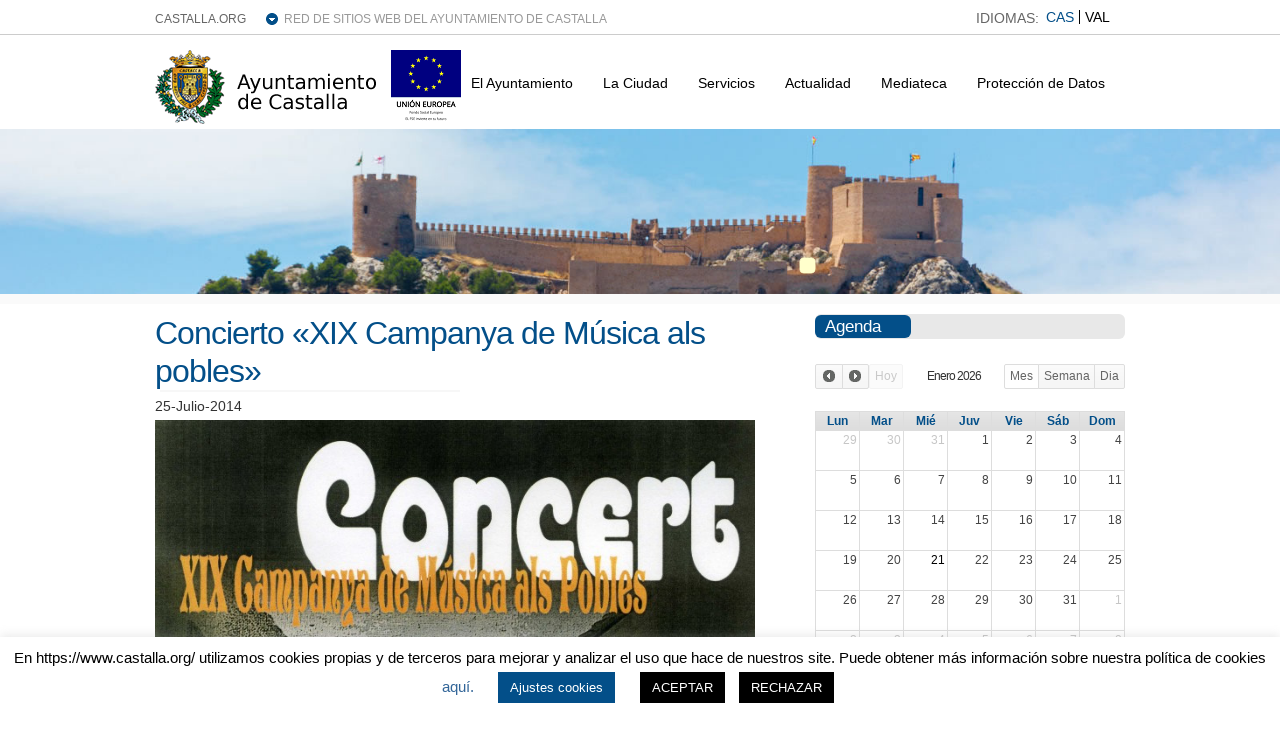

--- FILE ---
content_type: text/html; charset=UTF-8
request_url: https://www.castalla.org/2014/07/25/concierto-xix-campanya-de-musica-als-pobles/
body_size: 38540
content:
<!DOCTYPE html PUBLIC "-//W3C//DTD XHTML 1.0 Transitional//EN" "http://www.w3.org/TR/xhtml1/DTD/xhtml1-transitional.dtd">

<html xmlns="http://www.w3.org/1999/xhtml" lang="es">

<head profile="http://gmpg.org/xfn/11">

<meta http-equiv="Content-Type" content="text/html; charset=UTF-8" />

<title>   Concierto «XIX Campanya de Música als pobles»  : Ayuntamiento Castalla</title>

<link rel="stylesheet" href="https://www.castalla.org/wp-content/plugins/sitepress-multilingual-cms/res/css/language-selector.css?v=3.1.4" type="text/css" media="all" />

<link rel="stylesheet" href="https://www.castalla.org/wp-content/themes/wp-clear/style.css" type="text/css" media="screen" />

<link rel="stylesheet" href="https://www.castalla.org/wp-content/themes/wp-clear/style-font.css" type="text/css" media="screen" />

<!-- Hoja de Estilos para WP FullCalendar  -->
<link rel="stylesheet" href="https://www.castalla.org/wp-content/plugins/wp-fullcalendar/includes/css/ui-themes/principal.css" type="text/css" media="screen" />


<!-- <meta name="viewport" content="width=device-width, initial-scale=1.0"/> -->
<meta name='viewport' content='width=device-width, initial-scale=1, maximum-scale=1, user-scalable=no' />

<link rel="pingback" href="https://www.castalla.org/xmlrpc.php" />

<!-- Global site tag (gtag.js) - Google Analytics -->
<script async src="https://www.googletagmanager.com/gtag/js?id=G-2Q892FRVR1"></script>
<script>
  window.dataLayer = window.dataLayer || [];
  function gtag(){dataLayer.push(arguments);}
  gtag('js', new Date());

  gtag('config', 'G-2Q892FRVR1');
</script>

<!--[if lt IE 9]>
<script src="http://css3-mediaqueries-js.googlecode.com/svn/trunk/css3-mediaqueries.js"></script>
<![endif]-->


<meta name='robots' content='max-image-preview:large' />
<link rel='dns-prefetch' href='//www.castalla.org' />
<link rel='dns-prefetch' href='//ajax.googleapis.com' />
<link rel='dns-prefetch' href='//s7.addthis.com' />
<link rel="alternate" type="application/rss+xml" title="Ayuntamiento Castalla &raquo; Feed" href="https://www.castalla.org/feed/" />
<link rel="alternate" type="application/rss+xml" title="Ayuntamiento Castalla &raquo; Feed de los comentarios" href="https://www.castalla.org/comments/feed/" />
		<!-- This site uses the Google Analytics by MonsterInsights plugin v8.10.0 - Using Analytics tracking - https://www.monsterinsights.com/ -->
		<!-- Nota: MonsterInsights no está actualmente configurado en este sitio. El dueño del sitio necesita identificarse usando su cuenta de Google Analytics en el panel de ajustes de MonsterInsights. -->
					<!-- No UA code set -->
				<!-- / Google Analytics by MonsterInsights -->
		<script type="text/javascript">
window._wpemojiSettings = {"baseUrl":"https:\/\/s.w.org\/images\/core\/emoji\/14.0.0\/72x72\/","ext":".png","svgUrl":"https:\/\/s.w.org\/images\/core\/emoji\/14.0.0\/svg\/","svgExt":".svg","source":{"concatemoji":"https:\/\/www.castalla.org\/wp-includes\/js\/wp-emoji-release.min.js?ver=6.1"}};
/*! This file is auto-generated */
!function(e,a,t){var n,r,o,i=a.createElement("canvas"),p=i.getContext&&i.getContext("2d");function s(e,t){var a=String.fromCharCode,e=(p.clearRect(0,0,i.width,i.height),p.fillText(a.apply(this,e),0,0),i.toDataURL());return p.clearRect(0,0,i.width,i.height),p.fillText(a.apply(this,t),0,0),e===i.toDataURL()}function c(e){var t=a.createElement("script");t.src=e,t.defer=t.type="text/javascript",a.getElementsByTagName("head")[0].appendChild(t)}for(o=Array("flag","emoji"),t.supports={everything:!0,everythingExceptFlag:!0},r=0;r<o.length;r++)t.supports[o[r]]=function(e){if(p&&p.fillText)switch(p.textBaseline="top",p.font="600 32px Arial",e){case"flag":return s([127987,65039,8205,9895,65039],[127987,65039,8203,9895,65039])?!1:!s([55356,56826,55356,56819],[55356,56826,8203,55356,56819])&&!s([55356,57332,56128,56423,56128,56418,56128,56421,56128,56430,56128,56423,56128,56447],[55356,57332,8203,56128,56423,8203,56128,56418,8203,56128,56421,8203,56128,56430,8203,56128,56423,8203,56128,56447]);case"emoji":return!s([129777,127995,8205,129778,127999],[129777,127995,8203,129778,127999])}return!1}(o[r]),t.supports.everything=t.supports.everything&&t.supports[o[r]],"flag"!==o[r]&&(t.supports.everythingExceptFlag=t.supports.everythingExceptFlag&&t.supports[o[r]]);t.supports.everythingExceptFlag=t.supports.everythingExceptFlag&&!t.supports.flag,t.DOMReady=!1,t.readyCallback=function(){t.DOMReady=!0},t.supports.everything||(n=function(){t.readyCallback()},a.addEventListener?(a.addEventListener("DOMContentLoaded",n,!1),e.addEventListener("load",n,!1)):(e.attachEvent("onload",n),a.attachEvent("onreadystatechange",function(){"complete"===a.readyState&&t.readyCallback()})),(e=t.source||{}).concatemoji?c(e.concatemoji):e.wpemoji&&e.twemoji&&(c(e.twemoji),c(e.wpemoji)))}(window,document,window._wpemojiSettings);
</script>
<style type="text/css">
img.wp-smiley,
img.emoji {
	display: inline !important;
	border: none !important;
	box-shadow: none !important;
	height: 1em !important;
	width: 1em !important;
	margin: 0 0.07em !important;
	vertical-align: -0.1em !important;
	background: none !important;
	padding: 0 !important;
}
</style>
	<link rel='stylesheet' id='colorbox-theme9-css' href='https://www.castalla.org/wp-content/plugins/jquery-colorbox/themes/theme9/colorbox.css?ver=4.6.2' type='text/css' media='screen' />
<link rel='stylesheet' id='wp-block-library-css' href='https://www.castalla.org/wp-includes/css/dist/block-library/style.min.css?ver=6.1' type='text/css' media='all' />
<link rel='stylesheet' id='classic-theme-styles-css' href='https://www.castalla.org/wp-includes/css/classic-themes.min.css?ver=1' type='text/css' media='all' />
<style id='global-styles-inline-css' type='text/css'>
body{--wp--preset--color--black: #000000;--wp--preset--color--cyan-bluish-gray: #abb8c3;--wp--preset--color--white: #ffffff;--wp--preset--color--pale-pink: #f78da7;--wp--preset--color--vivid-red: #cf2e2e;--wp--preset--color--luminous-vivid-orange: #ff6900;--wp--preset--color--luminous-vivid-amber: #fcb900;--wp--preset--color--light-green-cyan: #7bdcb5;--wp--preset--color--vivid-green-cyan: #00d084;--wp--preset--color--pale-cyan-blue: #8ed1fc;--wp--preset--color--vivid-cyan-blue: #0693e3;--wp--preset--color--vivid-purple: #9b51e0;--wp--preset--gradient--vivid-cyan-blue-to-vivid-purple: linear-gradient(135deg,rgba(6,147,227,1) 0%,rgb(155,81,224) 100%);--wp--preset--gradient--light-green-cyan-to-vivid-green-cyan: linear-gradient(135deg,rgb(122,220,180) 0%,rgb(0,208,130) 100%);--wp--preset--gradient--luminous-vivid-amber-to-luminous-vivid-orange: linear-gradient(135deg,rgba(252,185,0,1) 0%,rgba(255,105,0,1) 100%);--wp--preset--gradient--luminous-vivid-orange-to-vivid-red: linear-gradient(135deg,rgba(255,105,0,1) 0%,rgb(207,46,46) 100%);--wp--preset--gradient--very-light-gray-to-cyan-bluish-gray: linear-gradient(135deg,rgb(238,238,238) 0%,rgb(169,184,195) 100%);--wp--preset--gradient--cool-to-warm-spectrum: linear-gradient(135deg,rgb(74,234,220) 0%,rgb(151,120,209) 20%,rgb(207,42,186) 40%,rgb(238,44,130) 60%,rgb(251,105,98) 80%,rgb(254,248,76) 100%);--wp--preset--gradient--blush-light-purple: linear-gradient(135deg,rgb(255,206,236) 0%,rgb(152,150,240) 100%);--wp--preset--gradient--blush-bordeaux: linear-gradient(135deg,rgb(254,205,165) 0%,rgb(254,45,45) 50%,rgb(107,0,62) 100%);--wp--preset--gradient--luminous-dusk: linear-gradient(135deg,rgb(255,203,112) 0%,rgb(199,81,192) 50%,rgb(65,88,208) 100%);--wp--preset--gradient--pale-ocean: linear-gradient(135deg,rgb(255,245,203) 0%,rgb(182,227,212) 50%,rgb(51,167,181) 100%);--wp--preset--gradient--electric-grass: linear-gradient(135deg,rgb(202,248,128) 0%,rgb(113,206,126) 100%);--wp--preset--gradient--midnight: linear-gradient(135deg,rgb(2,3,129) 0%,rgb(40,116,252) 100%);--wp--preset--duotone--dark-grayscale: url('#wp-duotone-dark-grayscale');--wp--preset--duotone--grayscale: url('#wp-duotone-grayscale');--wp--preset--duotone--purple-yellow: url('#wp-duotone-purple-yellow');--wp--preset--duotone--blue-red: url('#wp-duotone-blue-red');--wp--preset--duotone--midnight: url('#wp-duotone-midnight');--wp--preset--duotone--magenta-yellow: url('#wp-duotone-magenta-yellow');--wp--preset--duotone--purple-green: url('#wp-duotone-purple-green');--wp--preset--duotone--blue-orange: url('#wp-duotone-blue-orange');--wp--preset--font-size--small: 13px;--wp--preset--font-size--medium: 20px;--wp--preset--font-size--large: 36px;--wp--preset--font-size--x-large: 42px;--wp--preset--spacing--20: 0.44rem;--wp--preset--spacing--30: 0.67rem;--wp--preset--spacing--40: 1rem;--wp--preset--spacing--50: 1.5rem;--wp--preset--spacing--60: 2.25rem;--wp--preset--spacing--70: 3.38rem;--wp--preset--spacing--80: 5.06rem;}:where(.is-layout-flex){gap: 0.5em;}body .is-layout-flow > .alignleft{float: left;margin-inline-start: 0;margin-inline-end: 2em;}body .is-layout-flow > .alignright{float: right;margin-inline-start: 2em;margin-inline-end: 0;}body .is-layout-flow > .aligncenter{margin-left: auto !important;margin-right: auto !important;}body .is-layout-constrained > .alignleft{float: left;margin-inline-start: 0;margin-inline-end: 2em;}body .is-layout-constrained > .alignright{float: right;margin-inline-start: 2em;margin-inline-end: 0;}body .is-layout-constrained > .aligncenter{margin-left: auto !important;margin-right: auto !important;}body .is-layout-constrained > :where(:not(.alignleft):not(.alignright):not(.alignfull)){max-width: var(--wp--style--global--content-size);margin-left: auto !important;margin-right: auto !important;}body .is-layout-constrained > .alignwide{max-width: var(--wp--style--global--wide-size);}body .is-layout-flex{display: flex;}body .is-layout-flex{flex-wrap: wrap;align-items: center;}body .is-layout-flex > *{margin: 0;}:where(.wp-block-columns.is-layout-flex){gap: 2em;}.has-black-color{color: var(--wp--preset--color--black) !important;}.has-cyan-bluish-gray-color{color: var(--wp--preset--color--cyan-bluish-gray) !important;}.has-white-color{color: var(--wp--preset--color--white) !important;}.has-pale-pink-color{color: var(--wp--preset--color--pale-pink) !important;}.has-vivid-red-color{color: var(--wp--preset--color--vivid-red) !important;}.has-luminous-vivid-orange-color{color: var(--wp--preset--color--luminous-vivid-orange) !important;}.has-luminous-vivid-amber-color{color: var(--wp--preset--color--luminous-vivid-amber) !important;}.has-light-green-cyan-color{color: var(--wp--preset--color--light-green-cyan) !important;}.has-vivid-green-cyan-color{color: var(--wp--preset--color--vivid-green-cyan) !important;}.has-pale-cyan-blue-color{color: var(--wp--preset--color--pale-cyan-blue) !important;}.has-vivid-cyan-blue-color{color: var(--wp--preset--color--vivid-cyan-blue) !important;}.has-vivid-purple-color{color: var(--wp--preset--color--vivid-purple) !important;}.has-black-background-color{background-color: var(--wp--preset--color--black) !important;}.has-cyan-bluish-gray-background-color{background-color: var(--wp--preset--color--cyan-bluish-gray) !important;}.has-white-background-color{background-color: var(--wp--preset--color--white) !important;}.has-pale-pink-background-color{background-color: var(--wp--preset--color--pale-pink) !important;}.has-vivid-red-background-color{background-color: var(--wp--preset--color--vivid-red) !important;}.has-luminous-vivid-orange-background-color{background-color: var(--wp--preset--color--luminous-vivid-orange) !important;}.has-luminous-vivid-amber-background-color{background-color: var(--wp--preset--color--luminous-vivid-amber) !important;}.has-light-green-cyan-background-color{background-color: var(--wp--preset--color--light-green-cyan) !important;}.has-vivid-green-cyan-background-color{background-color: var(--wp--preset--color--vivid-green-cyan) !important;}.has-pale-cyan-blue-background-color{background-color: var(--wp--preset--color--pale-cyan-blue) !important;}.has-vivid-cyan-blue-background-color{background-color: var(--wp--preset--color--vivid-cyan-blue) !important;}.has-vivid-purple-background-color{background-color: var(--wp--preset--color--vivid-purple) !important;}.has-black-border-color{border-color: var(--wp--preset--color--black) !important;}.has-cyan-bluish-gray-border-color{border-color: var(--wp--preset--color--cyan-bluish-gray) !important;}.has-white-border-color{border-color: var(--wp--preset--color--white) !important;}.has-pale-pink-border-color{border-color: var(--wp--preset--color--pale-pink) !important;}.has-vivid-red-border-color{border-color: var(--wp--preset--color--vivid-red) !important;}.has-luminous-vivid-orange-border-color{border-color: var(--wp--preset--color--luminous-vivid-orange) !important;}.has-luminous-vivid-amber-border-color{border-color: var(--wp--preset--color--luminous-vivid-amber) !important;}.has-light-green-cyan-border-color{border-color: var(--wp--preset--color--light-green-cyan) !important;}.has-vivid-green-cyan-border-color{border-color: var(--wp--preset--color--vivid-green-cyan) !important;}.has-pale-cyan-blue-border-color{border-color: var(--wp--preset--color--pale-cyan-blue) !important;}.has-vivid-cyan-blue-border-color{border-color: var(--wp--preset--color--vivid-cyan-blue) !important;}.has-vivid-purple-border-color{border-color: var(--wp--preset--color--vivid-purple) !important;}.has-vivid-cyan-blue-to-vivid-purple-gradient-background{background: var(--wp--preset--gradient--vivid-cyan-blue-to-vivid-purple) !important;}.has-light-green-cyan-to-vivid-green-cyan-gradient-background{background: var(--wp--preset--gradient--light-green-cyan-to-vivid-green-cyan) !important;}.has-luminous-vivid-amber-to-luminous-vivid-orange-gradient-background{background: var(--wp--preset--gradient--luminous-vivid-amber-to-luminous-vivid-orange) !important;}.has-luminous-vivid-orange-to-vivid-red-gradient-background{background: var(--wp--preset--gradient--luminous-vivid-orange-to-vivid-red) !important;}.has-very-light-gray-to-cyan-bluish-gray-gradient-background{background: var(--wp--preset--gradient--very-light-gray-to-cyan-bluish-gray) !important;}.has-cool-to-warm-spectrum-gradient-background{background: var(--wp--preset--gradient--cool-to-warm-spectrum) !important;}.has-blush-light-purple-gradient-background{background: var(--wp--preset--gradient--blush-light-purple) !important;}.has-blush-bordeaux-gradient-background{background: var(--wp--preset--gradient--blush-bordeaux) !important;}.has-luminous-dusk-gradient-background{background: var(--wp--preset--gradient--luminous-dusk) !important;}.has-pale-ocean-gradient-background{background: var(--wp--preset--gradient--pale-ocean) !important;}.has-electric-grass-gradient-background{background: var(--wp--preset--gradient--electric-grass) !important;}.has-midnight-gradient-background{background: var(--wp--preset--gradient--midnight) !important;}.has-small-font-size{font-size: var(--wp--preset--font-size--small) !important;}.has-medium-font-size{font-size: var(--wp--preset--font-size--medium) !important;}.has-large-font-size{font-size: var(--wp--preset--font-size--large) !important;}.has-x-large-font-size{font-size: var(--wp--preset--font-size--x-large) !important;}
.wp-block-navigation a:where(:not(.wp-element-button)){color: inherit;}
:where(.wp-block-columns.is-layout-flex){gap: 2em;}
.wp-block-pullquote{font-size: 1.5em;line-height: 1.6;}
</style>
<link rel='stylesheet' id='cookie-law-info-css' href='https://www.castalla.org/wp-content/plugins/cookie-law-info/legacy/public/css/cookie-law-info-public.css?ver=3.0.4' type='text/css' media='all' />
<link rel='stylesheet' id='cookie-law-info-gdpr-css' href='https://www.castalla.org/wp-content/plugins/cookie-law-info/legacy/public/css/cookie-law-info-gdpr.css?ver=3.0.4' type='text/css' media='all' />
<link rel='stylesheet' id='wprssmi_template_styles-css' href='https://www.castalla.org/wp-content/plugins/wp-rss-multi-importer/templates/templates.css?ver=6.1' type='text/css' media='all' />
<link rel='stylesheet' id='contact-form-7-css' href='https://www.castalla.org/wp-content/plugins/contact-form-7/includes/css/styles.css?ver=3.8' type='text/css' media='all' />
<link rel='stylesheet' id='events-manager-css' href='https://www.castalla.org/wp-content/plugins/events-manager/includes/css/events_manager.css?ver=5.52' type='text/css' media='all' />
<link rel='stylesheet' id='style2-os-css-css' href='https://www.castalla.org/wp-content/plugins/gallery-video/style/style2-os.css?ver=6.1' type='text/css' media='all' />
<link rel='stylesheet' id='lightbox-css-css' href='https://www.castalla.org/wp-content/plugins/gallery-video/style/lightbox.css?ver=6.1' type='text/css' media='all' />
<link rel='stylesheet' id='videogallery-all-css-css' href='https://www.castalla.org/wp-content/plugins/gallery-video/style/videogallery-all.css?ver=6.1' type='text/css' media='all' />
<link rel='stylesheet' id='hamburger.css-css' href='https://www.castalla.org/wp-content/plugins/wp-responsive-menu/assets/css/wpr-hamburger.css?ver=3.1.7.2' type='text/css' media='all' />
<link rel='stylesheet' id='wprmenu.css-css' href='https://www.castalla.org/wp-content/plugins/wp-responsive-menu/assets/css/wprmenu.css?ver=3.1.7.2' type='text/css' media='all' />
<style id='wprmenu.css-inline-css' type='text/css'>
@media only screen and ( max-width: 768px ) {html body div.wprm-wrapper {overflow: scroll;}#mg-wprm-wrap ul li {border-top: solid 1px rgb( 71,71,71 );border-bottom: solid 1px rgb( 19,18,18 );}#wprmenu_bar {background-image: url();background-size:;background-repeat: ;}#wprmenu_bar {background-color: #0D0D0D;}html body div#mg-wprm-wrap .wpr_submit .icon.icon-search {color: ;}#wprmenu_bar .menu_title,#wprmenu_bar .wprmenu_icon_menu,#wprmenu_bar .menu_title a {color: #F2F2F2;}#wprmenu_bar .menu_title {font-size: px;font-weight: ;}#mg-wprm-wrap li.menu-item a {font-size: px;text-transform: ;font-weight: ;}#mg-wprm-wrap li.menu-item-has-children ul.sub-menu a {font-size: px;text-transform: ;font-weight: ;}#mg-wprm-wrap li.current-menu-item > a {background: ;}#mg-wprm-wrap li.current-menu-item > a,#mg-wprm-wrap li.current-menu-item span.wprmenu_icon{color:!important;}#mg-wprm-wrap {background-color: #2E2E2E;}.cbp-spmenu-push-toright,.cbp-spmenu-push-toright .mm-slideout {left: 80% ;}.cbp-spmenu-push-toleft {left: -80% ;}#mg-wprm-wrap.cbp-spmenu-right,#mg-wprm-wrap.cbp-spmenu-left,#mg-wprm-wrap.cbp-spmenu-right.custom,#mg-wprm-wrap.cbp-spmenu-left.custom,.cbp-spmenu-vertical {width: 80%;max-width: px;}#mg-wprm-wrap ul#wprmenu_menu_ul li.menu-item a,div#mg-wprm-wrap ul li span.wprmenu_icon {color: #CFCFCF;}#mg-wprm-wrap ul#wprmenu_menu_ul li.menu-item:valid ~ a{color: ;}#mg-wprm-wrap ul#wprmenu_menu_ul li.menu-item a:hover {background: ;color: #606060 !important;}div#mg-wprm-wrap ul>li:hover>span.wprmenu_icon {color: #606060 !important;}.wprmenu_bar .hamburger-inner,.wprmenu_bar .hamburger-inner::before,.wprmenu_bar .hamburger-inner::after {background: ;}.wprmenu_bar .hamburger:hover .hamburger-inner,.wprmenu_bar .hamburger:hover .hamburger-inner::before,.wprmenu_bar .hamburger:hover .hamburger-inner::after {background: ;}div.wprmenu_bar div.hamburger{padding-right: 6px !important;}#wprmenu_menu.left {width:80%;left: -80%;right: auto;}#wprmenu_menu.right {width:80%;right: -80%;left: auto;}.wprmenu_bar .hamburger {float: left;}.wprmenu_bar #custom_menu_icon.hamburger {top: px;left: px;float: left !important;background-color: ;}Array{ display: none !important; }.wpr_custom_menu #custom_menu_icon {display: block;}html { padding-top: 42px !important; }#wprmenu_bar,#mg-wprm-wrap { display: block; }div#wpadminbar { position: fixed; }}
</style>
<link rel='stylesheet' id='wpr_icons-css' href='https://www.castalla.org/wp-content/plugins/wp-responsive-menu/inc/assets/icons/wpr-icons.css?ver=3.1.7.2' type='text/css' media='all' />
<link rel='stylesheet' id='wp-pagenavi-css' href='https://www.castalla.org/wp-content/themes/wp-clear/pagenavi-css.css?ver=2.70' type='text/css' media='all' />
<link rel='stylesheet' id='wp-fullcalendar-css' href='https://www.castalla.org/wp-content/plugins/wp-fullcalendar/includes/css/main.css?ver=6.1' type='text/css' media='all' />
<link rel='stylesheet' id='addthis_all_pages-css' href='https://www.castalla.org/wp-content/plugins/addthis/frontend/build/addthis_wordpress_public.min.css?ver=6.1' type='text/css' media='all' />
<link rel='stylesheet' id='bxslider-styles-css' href='https://www.castalla.org/wp-content/plugins/bxslider-wp/bxslider/jquery.bxslider.css?ver=1.5.2' type='text/css' media='all' />
<script type='text/javascript' src='https://www.castalla.org/wp-includes/js/jquery/jquery.min.js?ver=3.6.1' id='jquery-core-js'></script>
<script type='text/javascript' src='https://www.castalla.org/wp-includes/js/jquery/jquery-migrate.min.js?ver=3.3.2' id='jquery-migrate-js'></script>
<script type='text/javascript' id='colorbox-js-extra'>
/* <![CDATA[ */
var jQueryColorboxSettingsArray = {"jQueryColorboxVersion":"4.6.2","colorboxInline":"false","colorboxIframe":"false","colorboxGroupId":"","colorboxTitle":"","colorboxWidth":"false","colorboxHeight":"false","colorboxMaxWidth":"false","colorboxMaxHeight":"false","colorboxSlideshow":"false","colorboxSlideshowAuto":"false","colorboxScalePhotos":"true","colorboxPreloading":"false","colorboxOverlayClose":"true","colorboxLoop":"true","colorboxEscKey":"true","colorboxArrowKey":"true","colorboxScrolling":"true","colorboxOpacity":"0.85","colorboxTransition":"elastic","colorboxSpeed":"350","colorboxSlideshowSpeed":"2500","colorboxClose":"cerrar","colorboxNext":"siguiente","colorboxPrevious":"anterior","colorboxSlideshowStart":"comenzar slideshow","colorboxSlideshowStop":"parar slideshow","colorboxCurrent":"{current} de {total} im\u00e1genes","colorboxXhrError":"This content failed to load.","colorboxImgError":"This image failed to load.","colorboxImageMaxWidth":"90%","colorboxImageMaxHeight":"90%","colorboxImageHeight":"false","colorboxImageWidth":"false","colorboxLinkHeight":"false","colorboxLinkWidth":"false","colorboxInitialHeight":"100","colorboxInitialWidth":"300","autoColorboxJavaScript":"","autoHideFlash":"","autoColorbox":"true","autoColorboxGalleries":"","addZoomOverlay":"","useGoogleJQuery":"","colorboxAddClassToLinks":""};
/* ]]> */
</script>
<script type='text/javascript' src='https://www.castalla.org/wp-content/plugins/jquery-colorbox/js/jquery.colorbox-min.js?ver=1.4.33' id='colorbox-js'></script>
<script type='text/javascript' src='https://www.castalla.org/wp-content/plugins/jquery-colorbox/js/jquery-colorbox-wrapper-min.js?ver=4.6.2' id='colorbox-wrapper-js'></script>
<script type='text/javascript' id='cookie-law-info-js-extra'>
/* <![CDATA[ */
var Cli_Data = {"nn_cookie_ids":[],"cookielist":[],"non_necessary_cookies":[],"ccpaEnabled":"","ccpaRegionBased":"","ccpaBarEnabled":"","strictlyEnabled":["necessary","obligatoire"],"ccpaType":"gdpr","js_blocking":"","custom_integration":"","triggerDomRefresh":"","secure_cookies":""};
var cli_cookiebar_settings = {"animate_speed_hide":"500","animate_speed_show":"500","background":"#FFF","border":"#b1a6a6c2","border_on":"","button_1_button_colour":"#000","button_1_button_hover":"#000000","button_1_link_colour":"#fff","button_1_as_button":"1","button_1_new_win":"","button_2_button_colour":"#333","button_2_button_hover":"#292929","button_2_link_colour":"#444","button_2_as_button":"","button_2_hidebar":"","button_3_button_colour":"#000","button_3_button_hover":"#000000","button_3_link_colour":"#fff","button_3_as_button":"1","button_3_new_win":"","button_4_button_colour":"#034f89","button_4_button_hover":"#023f6e","button_4_link_colour":"#ffffff","button_4_as_button":"1","button_7_button_colour":"#61a229","button_7_button_hover":"#4e8221","button_7_link_colour":"#fff","button_7_as_button":"1","button_7_new_win":"","font_family":"inherit","header_fix":"","notify_animate_hide":"1","notify_animate_show":"","notify_div_id":"#cookie-law-info-bar","notify_position_horizontal":"right","notify_position_vertical":"bottom","scroll_close":"","scroll_close_reload":"","accept_close_reload":"","reject_close_reload":"","showagain_tab":"1","showagain_background":"#fff","showagain_border":"#000","showagain_div_id":"#cookie-law-info-again","showagain_x_position":"100px","text":"#000","show_once_yn":"","show_once":"10000","logging_on":"","as_popup":"","popup_overlay":"1","bar_heading_text":"","cookie_bar_as":"banner","popup_showagain_position":"bottom-right","widget_position":"left"};
var log_object = {"ajax_url":"https:\/\/www.castalla.org\/wp-admin\/admin-ajax.php"};
/* ]]> */
</script>
<script type='text/javascript' src='https://www.castalla.org/wp-content/plugins/cookie-law-info/legacy/public/js/cookie-law-info-public.js?ver=3.0.4' id='cookie-law-info-js'></script>
<script type='text/javascript' src='https://www.castalla.org/wp-includes/js/jquery/ui/core.min.js?ver=1.13.2' id='jquery-ui-core-js'></script>
<script type='text/javascript' src='https://www.castalla.org/wp-includes/js/jquery/ui/mouse.min.js?ver=1.13.2' id='jquery-ui-mouse-js'></script>
<script type='text/javascript' src='https://www.castalla.org/wp-includes/js/jquery/ui/sortable.min.js?ver=1.13.2' id='jquery-ui-sortable-js'></script>
<script type='text/javascript' src='https://www.castalla.org/wp-includes/js/jquery/ui/datepicker.min.js?ver=1.13.2' id='jquery-ui-datepicker-js'></script>
<script type='text/javascript' id='jquery-ui-datepicker-js-after'>
jQuery(function(jQuery){jQuery.datepicker.setDefaults({"closeText":"Cerrar","currentText":"Hoy","monthNames":["Enero","Febrero","Marzo","Abril","Mayo","Junio","Julio","Agosto","Septiembre","Octubre","Noviembre","Diciembre"],"monthNamesShort":["Ene","Feb","Mar","Abr","May","Jun","Jul","Ago","Sep","Oct","Nov","Dic"],"nextText":"Siguiente","prevText":"Anterior","dayNames":["domingo","lunes","martes","mi\u00e9rcoles","jueves","viernes","s\u00e1bado"],"dayNamesShort":["Dom","Lun","Mar","Mi\u00e9","Jue","Vie","S\u00e1b"],"dayNamesMin":["D","L","M","X","J","V","S"],"dateFormat":"d-MM-yy","firstDay":1,"isRTL":false});});
</script>
<script type='text/javascript' src='https://www.castalla.org/wp-includes/js/jquery/ui/menu.min.js?ver=1.13.2' id='jquery-ui-menu-js'></script>
<script type='text/javascript' src='https://www.castalla.org/wp-includes/js/dist/vendor/regenerator-runtime.min.js?ver=0.13.9' id='regenerator-runtime-js'></script>
<script type='text/javascript' src='https://www.castalla.org/wp-includes/js/dist/vendor/wp-polyfill.min.js?ver=3.15.0' id='wp-polyfill-js'></script>
<script type='text/javascript' src='https://www.castalla.org/wp-includes/js/dist/dom-ready.min.js?ver=392bdd43726760d1f3ca' id='wp-dom-ready-js'></script>
<script type='text/javascript' src='https://www.castalla.org/wp-includes/js/dist/hooks.min.js?ver=4169d3cf8e8d95a3d6d5' id='wp-hooks-js'></script>
<script type='text/javascript' src='https://www.castalla.org/wp-includes/js/dist/i18n.min.js?ver=9e794f35a71bb98672ae' id='wp-i18n-js'></script>
<script type='text/javascript' id='wp-i18n-js-after'>
wp.i18n.setLocaleData( { 'text direction\u0004ltr': [ 'ltr' ] } );
</script>
<script type='text/javascript' id='wp-a11y-js-translations'>
( function( domain, translations ) {
	var localeData = translations.locale_data[ domain ] || translations.locale_data.messages;
	localeData[""].domain = domain;
	wp.i18n.setLocaleData( localeData, domain );
} )( "default", {"translation-revision-date":"2022-11-10 18:26:16+0000","generator":"GlotPress\/4.0.0-alpha.3","domain":"messages","locale_data":{"messages":{"":{"domain":"messages","plural-forms":"nplurals=2; plural=n != 1;","lang":"es"},"Notifications":["Avisos"]}},"comment":{"reference":"wp-includes\/js\/dist\/a11y.js"}} );
</script>
<script type='text/javascript' src='https://www.castalla.org/wp-includes/js/dist/a11y.min.js?ver=ecce20f002eda4c19664' id='wp-a11y-js'></script>
<script type='text/javascript' id='jquery-ui-autocomplete-js-extra'>
/* <![CDATA[ */
var uiAutocompleteL10n = {"noResults":"No se han encontrado resultados.","oneResult":"1 resultado encontrado. Utiliza las teclas de flecha arriba y abajo para navegar.","manyResults":"%d resultados encontrados. Utiliza las teclas arriba y abajo para navegar.","itemSelected":"Elemento seleccionado."};
/* ]]> */
</script>
<script type='text/javascript' src='https://www.castalla.org/wp-includes/js/jquery/ui/autocomplete.min.js?ver=1.13.2' id='jquery-ui-autocomplete-js'></script>
<script type='text/javascript' src='https://www.castalla.org/wp-includes/js/jquery/ui/resizable.min.js?ver=1.13.2' id='jquery-ui-resizable-js'></script>
<script type='text/javascript' src='https://www.castalla.org/wp-includes/js/jquery/ui/draggable.min.js?ver=1.13.2' id='jquery-ui-draggable-js'></script>
<script type='text/javascript' src='https://www.castalla.org/wp-includes/js/jquery/ui/controlgroup.min.js?ver=1.13.2' id='jquery-ui-controlgroup-js'></script>
<script type='text/javascript' src='https://www.castalla.org/wp-includes/js/jquery/ui/checkboxradio.min.js?ver=1.13.2' id='jquery-ui-checkboxradio-js'></script>
<script type='text/javascript' src='https://www.castalla.org/wp-includes/js/jquery/ui/button.min.js?ver=1.13.2' id='jquery-ui-button-js'></script>
<script type='text/javascript' src='https://www.castalla.org/wp-includes/js/jquery/ui/dialog.min.js?ver=1.13.2' id='jquery-ui-dialog-js'></script>
<script type='text/javascript' id='events-manager-js-extra'>
/* <![CDATA[ */
var EM = {"ajaxurl":"https:\/\/www.castalla.org\/wp-admin\/admin-ajax.php","locationajaxurl":"https:\/\/www.castalla.org\/wp-admin\/admin-ajax.php?action=locations_search","firstDay":"1","locale":"es","dateFormat":"dd\/mm\/yy","ui_css":"https:\/\/www.castalla.org\/wp-content\/plugins\/events-manager\/includes\/css\/ui-lightness.css","show24hours":"1","is_ssl":"1","txt_search":"Buscar","txt_searching":"Buscando...","txt_loading":"Cargando...","locale_data":{"closeText":"Cerrar","prevText":"<Ant","nextText":"Sig>","currentText":"Hoy","monthNames":["Enero","Febrero","Marzo","Abril","Mayo","Junio","Julio","Agosto","Septiembre","Octubre","Noviembre","Diciembre"],"monthNamesShort":["Ene","Feb","Mar","Abr","May","Jun","Jul","Ago","Sep","Oct","Nov","Dic"],"dayNames":["Domingo","Lunes","Martes","Mi\u00e9rcoles","Jueves","Viernes","S\u00e1bado"],"dayNamesShort":["Dom","Lun","Mar","Mi\u00e9","Juv","Vie","S\u00e1b"],"dayNamesMin":["Do","Lu","Ma","Mi","Ju","Vi","S\u00e1"],"weekHeader":"Sm","dateFormat":"dd\/mm\/yy","firstDay":1,"isRTL":false,"showMonthAfterYear":false,"yearSuffix":""}};
/* ]]> */
</script>
<script type='text/javascript' src='https://www.castalla.org/wp-content/plugins/events-manager/includes/js/events-manager.js?ver=5.52' id='events-manager-js'></script>
<script type='text/javascript' src='https://ajax.googleapis.com/ajax/libs/jquery/1.10.2/jquery.min.js?ver=6.1' id='videogallery_jquery-js'></script>
<script type='text/javascript' src='https://www.castalla.org/wp-content/plugins/gallery-video/js/video_gallery-all.js?ver=6.1' id='video_gallery-all-js-js'></script>
<script type='text/javascript' src='https://www.castalla.org/wp-content/plugins/wp-responsive-menu/assets/js/modernizr.custom.js?ver=3.1.7.2' id='modernizr-js'></script>
<script type='text/javascript' src='https://www.castalla.org/wp-content/plugins/wp-responsive-menu/assets/js/jquery.touchSwipe.min.js?ver=3.1.7.2' id='touchSwipe-js'></script>
<script type='text/javascript' id='wprmenu.js-js-extra'>
/* <![CDATA[ */
var wprmenu = {"zooming":"no","from_width":"768","push_width":"","menu_width":"80","parent_click":"","swipe":"","enable_overlay":""};
/* ]]> */
</script>
<script type='text/javascript' src='https://www.castalla.org/wp-content/plugins/wp-responsive-menu/assets/js/wprmenu.js?ver=3.1.7.2' id='wprmenu.js-js'></script>
<script type='text/javascript' id='wp-fullcalendar-js-extra'>
/* <![CDATA[ */
var WPFC = {"ajaxurl":"https:\/\/www.castalla.org\/wp-admin\/admin-ajax.php","firstDay":"1","wpfc_theme":"1","wpfc_limit":"30","wpfc_limit_txt":"m\u00e1s ...","wpfc_theme_css":"principal","wpfc_qtips":"1","wpfc_qtips_classes":"ui-tooltip-light ui-tooltip-rounded","wpfc_qtips_my":"top center","wpfc_qtips_at":"bottom center","wpfc_locale":{"closeText":"Cerrar","prevText":"<Ant","nextText":"Sig>","currentText":"Hoy","monthNames":["Enero","Febrero","Marzo","Abril","Mayo","Junio","Julio","Agosto","Septiembre","Octubre","Noviembre","Diciembre"],"monthNamesShort":["Ene","Feb","Mar","Abr","May","Jun","Jul","Ago","Sep","Oct","Nov","Dic"],"dayNames":["Domingo","Lunes","Martes","Mi\u00e9rcoles","Jueves","Viernes","S\u00e1bado"],"dayNamesShort":["Dom","Lun","Mar","Mi\u00e9","Juv","Vie","S\u00e1b"],"dayNamesMin":["Do","Lu","Ma","Mi","Ju","Vi","S\u00e1"],"weekHeader":"Sm","dateFormat":"dd\/mm\/yy","firstDay":"1","isRTL":false,"showMonthAfterYear":false,"yearSuffix":"","buttonText":{"today":"Hoy","month":"Mes","week":"Semana","day":"Dia"}}};
/* ]]> */
</script>
<script type='text/javascript' src='https://www.castalla.org/wp-content/plugins/wp-fullcalendar/includes/js/main.js?ver=6.1' id='wp-fullcalendar-js'></script>
<script type='text/javascript' src='https://www.castalla.org/wp-admin/admin-ajax.php?action=addthis_global_options_settings&#038;ver=6.1' id='addthis_global_options-js'></script>
<script type='text/javascript' src='https://s7.addthis.com/js/300/addthis_widget.js?ver=6.1#pubid=wp-c0e2739dd5605a8b3c173eb7c7585a47' id='addthis_widget-js'></script>
<script type='text/javascript' src='https://www.castalla.org/wp-content/plugins/bxslider-wp/bxslider/jquery.bxslider.min.js?ver=1.5.2' id='bxslider-js'></script>
<script type='text/javascript' src='https://www.castalla.org/wp-content/plugins/bxslider-wp/js/initialize.js?ver=1.5.2' id='bxslider-initialize-js'></script>
<script type='text/javascript' src='https://www.castalla.org/wp-content/themes/wp-clear/js/external.js?ver=6.1' id='external-js'></script>
<script type='text/javascript' src='https://www.castalla.org/wp-content/themes/wp-clear/js/suckerfish.js?ver=6.1' id='suckerfish-js'></script>
<script type='text/javascript' src='https://www.castalla.org/wp-content/themes/wp-clear/js/suckerfish-cat.js?ver=6.1' id='suckerfish-cat-js'></script>
<link rel="https://api.w.org/" href="https://www.castalla.org/wp-json/" /><link rel="alternate" type="application/json" href="https://www.castalla.org/wp-json/wp/v2/posts/3038" /><link rel="EditURI" type="application/rsd+xml" title="RSD" href="https://www.castalla.org/xmlrpc.php?rsd" />
<link rel="wlwmanifest" type="application/wlwmanifest+xml" href="https://www.castalla.org/wp-includes/wlwmanifest.xml" />
<meta name="generator" content="WordPress 6.1" />
<link rel='shortlink' href='https://www.castalla.org/?p=3038' />
<link rel="alternate" type="application/json+oembed" href="https://www.castalla.org/wp-json/oembed/1.0/embed?url=https%3A%2F%2Fwww.castalla.org%2F2014%2F07%2F25%2Fconcierto-xix-campanya-de-musica-als-pobles%2F" />
<link rel="alternate" type="text/xml+oembed" href="https://www.castalla.org/wp-json/oembed/1.0/embed?url=https%3A%2F%2Fwww.castalla.org%2F2014%2F07%2F25%2Fconcierto-xix-campanya-de-musica-als-pobles%2F&#038;format=xml" />
<meta name="generator" content="WPML ver:3.1.4 stt:2,1,8;0" />
<link rel="alternate" hreflang="es-ES" href="https://www.castalla.org/2014/07/25/concierto-xix-campanya-de-musica-als-pobles/" />
<link rel="alternate" hreflang="ca" href="https://www.castalla.org/2014/07/25/concert-xix-campanya-de-musica-als-pobles/?lang=ca" />

<style type="text/css">											
</style>
<!-- Alternate Stylesheet -->
<link href="https://www.castalla.org/wp-content/themes/wp-clear/styles/default.css" rel="stylesheet" type="text/css" />

<!-- Custom Styles from Theme Setting Page -->
<style type="text/css">
#sitetitle,#sitetitle .title {text-align:left;}
#sitetitle .title {font-size:20px;font-weight:normal;font-family:Arial,Helvetica,sans-serif;}
#sitetitle .description, #sitetitle .title, #sitetitle .title a {color:#000000;}
#sitetitle .title,#sitetitle .description {float:none;text-indent:-999em;position:absolute;display:none;left:-999em;}
#head-content {padding-right:2%;padding-left:2%;max-width:96%;background-color:#ffffff;}
#topnav,#topnav ul ul a {font-size:1em;font-weight:normal;font-family:Arial,Helvetica,sans-serif;background:#ffffff;}
#topnav ul a,#topnav ul ul a {color:#000000;}
#topnav ul a:hover,#topnav ul ul a:hover {color:#ffffff;}
#topnav ul a:hover,#topnav ul ul a:hover {background-color:#034f89;}
.maincontent a, .maincontent a:link, .maincontent a:visited {color:#034f89;}
a.comment-reply-link,a.comment-reply-link:link,a.comment-reply-link:visited,#commentform input#submit,.archive-tabs a,.archive-tabs a:link,.archive-tabs a:visited,a.more-link,a.more-link:link,a.more-link:visited {text-shadow:0 0 0;border:0;background-color:#034f89;}
a.comment-reply-link,a.comment-reply-link:link,a.comment-reply-link:visited,#commentform input#submit,.archive-tabs a,.archive-tabs a:link,.archive-tabs a:visited,a.more-link,a.more-link:link,a.more-link:visited {color:#ffffff;}
#footer {background:#e8e8e8;color:#999999;}
#footer a, #footer a:link, #footer a:visited {color:#034f89;}
</style>

<!-- Styles from custom.css -->
<link href="https://www.castalla.org/wp-content/themes/wp-clear/custom.css" rel="stylesheet" type="text/css" />

<script src="https://code.jquery.com/jquery-migrate-1.2.1.js"></script>

<script>
// alert(WPFC.ajaxurl);
</script>
<link rel="stylesheet" href="https://www.castalla.org/wp-content/themes/wp-clear/styles/estilos_1.css" type="text/css" media="screen" />


<script>

jQuery(document).ready(function(){
    if (jQuery('.widget_em_widget .listadoNoticias .foto img').length = '0'){
        jQuery('.widget_em_widget .listadoNoticias .contenttexto').addClass('sinFoto');
    }
    else{
        jQuery('.widget_em_widget .listadoNoticias .contenttexto').removeClass('sinFoto');
    }
    /*
    jQuery("#catnav ul li div").addClass('ocultar');

    jQuery("#catnav ul li").on('mouseover', function(){
        jQuery(this).removeClass('ocultar');
    });

    jQuery("#catnav ul li").mouseleave(function () {
        jQuery("#catnav ul li div").addClass('ocultar');
    });



    jQuery(function()
    {
        // Calcular el tamaño del menú para posicionar el submenu
        var div_alto = jQuery("#catnav li:hover").height();
        var marginTop = div_alto + 59;

        // Activa y desactiva la capa del submenu
        var jQuerydropdowns = jQuery('li.menu-item-has-children');

        jQuerydropdowns

            .on('mouseover', function()
            {
var posicionLi = jQuery("#catnav li:hover").offset().top;
var alturaMenu = jQuery("#catnav").outerHeight();
var tamBotonLi = jQuery(".menu-item-has-children").outerHeight();

                var jQuerythis = jQuery(this);

                jQuerythis.prop('hoverIntent', function()
                {
                    jQuerythis.addClass('hover');
                    if (posicionLi > '120'){
                        jQuery('#catnav .subMenu').css('margin-top', marginTop);
                    }
                    else{
                        if (alturaMenu > '120'){
                            jQuery('#catnav .subMenu').css('height', 280 + tamBotonLi);
                        }
                    }
                });
            })
            .on('mouseleave', function()
            {
                var jQuerythis = jQuery(this);

                jQuerythis.prop('hoverTimeout', function()
                {
                    jQuerythis.removeClass('hover');
                    jQuery('#catnav .subMenu').css('margin-top', '0');
                    jQuery('#catnav .subMenu').css('height', 280);
                });
            });
    });*/


});

</script>


</head>

<body class="post-template-default single single-post postid-3038 single-format-standard c-sw">
<div class="outer-wrap">
    <div id="topnav">
        <div class="contentTop">

            <div class="miniescudo">
                <a href="https://castalla.org/"><span class="textoescudo">Castalla.org</span></a>
            </div>

            <div class="redsitios">
                <span class="desplegable">Red de Sitios Web del Ayuntamiento de Castalla
                <ul>
                    <li>
                        <a title="ADL" target="" href="https://adl.castalla.org">
                            Agencia de Desarrollo Local
                        </a>
                    </li>
                    <li>
                        <a title="Ayuntamiento" target="" href="https://www.castalla.org">
                            Ayuntamiento de Castalla
                        </a>
                    </li>
                    <li>
                        <a title="Deportes Castalla" target="" href="https://deportes.castalla.org">
                            Concejalía de Deportes
                        </a>
                    </li>
                    <li>
                        <a title="San Isidro" target="" href="http://feriasanisidrocastalla.com/">
                            Feria San Isidro Castalla
                        </a>
                    </li>
                    <li>
                        <a title="Patrimonio Cultural" target="" href="https://patrimoniocultural.castalla.org">
                            Patrimonio Cultural
                        </a>
                    </li>
                    <li>
                        <a title="Policía local" target="" href="https://policia.castalla.org">
                            Policía Local
                        </a>
                    </li>
                    <li>
                        <a title="Cultura" target="" href="https://cultura.castalla.org">
                            Cultura
                        </a>
                    </li>
                    <li>
                        <a title="Turismo" target="" href="https://www.turismocastalla.com/">
                            Turismo de Castalla
                        </a>
                    </li>
                    <li>
                        <a title="Servicios sociales" target="" href="https://ssociales.castalla.org/">
                            Servicios Sociales
                        </a>
                    </li>
                </ul>
                </span>
            </div>

            <div class="ico_banderas">
                <span class="idiomas">IDIOMAS: </span>
                
            <div id="lang_sel_list" class="lang_sel_list_horizontal">
            <ul>
                                <li class="icl-es">
									<a href="https://www.castalla.org/2014/07/25/concierto-xix-campanya-de-musica-als-pobles/" class="lang_sel_sel">
										Cas									</a>
                </li>
                                <li class="icl-ca">
									<a href="https://www.castalla.org/2014/07/25/concert-xix-campanya-de-musica-als-pobles/?lang=ca" class="lang_sel_other">
										Val									</a>
                </li>
                            </ul>
</div>
                <a href="https://www.castalla.org" class="bandera_es" width="16" height="11" alt="Español" title="Español" /></a>
            </div>

        </div>

        <div class="limit clearfix">
                            <ul class="clearfix">

                    	<div class="menu"><ul><li ><a href="https://www.castalla.org/">Home</a></li><li class="page_item page-item-14081"><a href="https://www.castalla.org/nuevo-proceso-selectivo-concurso-para-la-constitucion-de-bolsa-de-trabajo-temporal-de-trabajadora-social/">NUEVO PROCESO SELECTIVO (CONCURSO) PARA LA CONSTITUCIÓN DE BOLSA DE TRABAJO TEMPORAL DE TRABAJADOR/A SOCIAL</a></li><li class="page_item page-item-2"><a href="https://www.castalla.org/pagina-ejemplo/">Página de ejemplo</a></li><li class="page_item page-item-15106"><a href="https://www.castalla.org/creacion-bolsa-de-trabajo-para-el-puesto-de-oficial-de-la-policia-local/">CREACIÓN BOLSA DE TRABAJO PARA EL PUESTO DE OFICIAL DE LA POLICÍA LOCAL</a></li><li class="page_item page-item-27651"><a href="https://www.castalla.org/04-10-2023-ordinario/">04/10/2023 Ordinario</a></li><li class="page_item page-item-5 page_item_has_children"><a href="https://www.castalla.org/el-ayuntamiento/">El Ayuntamiento</a><ul class='children'><li class="page_item page-item-524"><a href="https://www.castalla.org/el-ayuntamiento/links-de-interes/">Links de interés</a></li><li class="page_item page-item-529 page_item_has_children"><a href="https://www.castalla.org/el-ayuntamiento/bandos/">Bandos</a><ul class='children'><li class="page_item page-item-531"><a href="https://www.castalla.org/el-ayuntamiento/bandos/bando-servicio-basuras-feria-s-isidro/">BANDO servicio basuras Feria S. Isidro</a></li><li class="page_item page-item-550"><a href="https://www.castalla.org/el-ayuntamiento/bandos/bando-feria-san-isidro/">BANDO Feria San Isidro</a></li><li class="page_item page-item-554"><a href="https://www.castalla.org/el-ayuntamiento/bandos/bando-vehiculo-adaptado-elecciones/">BANDO vehículo adaptado elecciones</a></li><li class="page_item page-item-561"><a href="https://www.castalla.org/el-ayuntamiento/bandos/bando-picudo-rojo/">BANDO picudo rojo</a></li><li class="page_item page-item-568"><a href="https://www.castalla.org/el-ayuntamiento/bandos/bando-limpieza-solares/">BANDO Limpieza Solares</a></li></ul></li><li class="page_item page-item-575"><a href="https://www.castalla.org/el-ayuntamiento/instancias/">Instancias</a></li><li class="page_item page-item-74"><a href="https://www.castalla.org/el-ayuntamiento/alcaldia/">Alcaldía</a></li><li class="page_item page-item-76"><a href="https://www.castalla.org/el-ayuntamiento/concejales/">Concejales</a></li><li class="page_item page-item-609"><a href="https://www.castalla.org/el-ayuntamiento/participacion-ciudadana/">Participación ciudadana</a></li><li class="page_item page-item-11108"><a href="https://www.castalla.org/el-ayuntamiento/sede-electronica/">Sede electrónica</a></li><li class="page_item page-item-10856"><a href="https://www.castalla.org/el-ayuntamiento/sesiones-informativas/">Sesiones Informativas</a></li><li class="page_item page-item-429"><a href="https://www.castalla.org/el-ayuntamiento/ordenanzas-municipales/">Ordenanzas municipales</a></li><li class="page_item page-item-461"><a href="https://www.castalla.org/el-ayuntamiento/organigrama-admin/">Organigrama Admin.</a></li><li class="page_item page-item-473 page_item_has_children"><a href="https://www.castalla.org/el-ayuntamiento/oposiciones/">Procesos Selectivos Personal</a><ul class='children'><li class="page_item page-item-8131"><a href="https://www.castalla.org/el-ayuntamiento/oposiciones/provision-con-caracter-temporal-del-puesto-de-conserje-del-cementerio-bolsa-de-trabajo/">PROVISIÓN, CON CARACTER TEMPORAL, DEL PUESTO DE CONSERJE DEL CEMENTERIO. BOLSA DE TRABAJO</a></li></ul></li><li class="page_item page-item-8681"><a href="https://www.castalla.org/el-ayuntamiento/silla-18/">Silla 18</a></li><li class="page_item page-item-14573 page_item_has_children"><a href="https://www.castalla.org/el-ayuntamiento/plenos/">Plenos</a><ul class='children'><li class="page_item page-item-15847"><a href="https://www.castalla.org/el-ayuntamiento/plenos/30052018-ordinario/">30/05/2018 Ordinario</a></li><li class="page_item page-item-15856"><a href="https://www.castalla.org/el-ayuntamiento/plenos/31072018-ordinari/">31/07/2018 Ordinario</a></li></ul></li></ul></li><li class="page_item page-item-17158"><a href="https://www.castalla.org/05112019-extraordinario/">05/11/2019 Extraordinario</a></li><li class="page_item page-item-23303"><a href="https://www.castalla.org/agenda-urbana-2030/">Agenda Urbana 2030</a></li><li class="page_item page-item-10 page_item_has_children"><a href="https://www.castalla.org/la-ciudad/">La Ciudad</a><ul class='children'><li class="page_item page-item-796"><a href="https://www.castalla.org/la-ciudad/gastronomia/">Gastronomía</a></li><li class="page_item page-item-805"><a href="https://www.castalla.org/la-ciudad/telefonos-de-interes/">Teléfonos de interés</a></li><li class="page_item page-item-810"><a href="https://www.castalla.org/la-ciudad/farmacias-de-guardia/">Farmacias de guardia</a></li><li class="page_item page-item-640"><a href="https://www.castalla.org/la-ciudad/naturaleza/">Naturaleza</a></li><li class="page_item page-item-675"><a href="https://www.castalla.org/la-ciudad/monumentos/">Monumentos</a></li><li class="page_item page-item-703"><a href="https://www.castalla.org/la-ciudad/fiestas-y-tradiciones/">Fiestas y tradiciones</a></li><li class="page_item page-item-720"><a href="https://www.castalla.org/la-ciudad/historia/">Historia</a></li><li class="page_item page-item-750"><a href="https://www.castalla.org/la-ciudad/cultura/">Cultura</a></li></ul></li><li class="page_item page-item-16139"><a href="https://www.castalla.org/30012019-ordinario/">30/01/2019 Ordinario</a></li><li class="page_item page-item-20491"><a href="https://www.castalla.org/25012021-ordinario/">25/01/2021 Ordinario</a></li><li class="page_item page-item-15119"><a href="https://www.castalla.org/proceso-selectivo-para-la-provision-en-propiedad-de-una-plaza-de-tecnico-de-turismo-por-promocion-interna/">PROCESO SELECTIVO PARA LA PROVISIÓN, POR PERSONAL LABORAL FIJO, DE UNA PLAZA DE TÉCNICO DE TURISMO, POR PROMOCIÓN INTERNA</a></li><li class="page_item page-item-29199"><a href="https://www.castalla.org/27-11-2024-ordinario/">27/11/2024 Ordinario</a></li><li class="page_item page-item-26386"><a href="https://www.castalla.org/proceso-selectivo-para-la-provision-temporal-en-comision-de-servicios-del-puesto-vacante-de-tecnico-a-de-recursos-humanos/">PROCESO SELECTIVO PARA LA PROVISIÓN TEMPORAL, EN COMISIÓN DE SERVICIOS, DEL PUESTO VACANTE DE TÉCNICO/A DE RECURSOS HUMANOS</a></li><li class="page_item page-item-27156"><a href="https://www.castalla.org/26-06-2023-extraordinario/">26/06/2023 Extraordinario</a></li><li class="page_item page-item-12054"><a href="https://www.castalla.org/creacion-bolsa-de-trabajo-para-el-puesto-de-tecnico-de-administracion-general/">CREACIÓN BOLSA DE TRABAJO PARA EL PUESTO DE TÉCNICO DE ADMINISTRACIÓN GENERAL</a></li><li class="page_item page-item-27158"><a href="https://www.castalla.org/05-07-2023-extraordinario/">05/07/2023 Extraordinario</a></li><li class="page_item page-item-15127"><a href="https://www.castalla.org/proceso-selectivo-para-la-provision-en-propiedad-de-una-plaza-de-administrativoa-por-promocion-interna/">PROCESO SELECTIVO PARA LA PROVISIÓN, EN PROPIEDAD, DE UNA PLAZA DE ADMINISTRATIVO/A, POR PROMOCIÓN INTERNA</a></li><li class="page_item page-item-15895"><a href="https://www.castalla.org/proceso-de-baremacion-en-los-programas-emcord-y-emcorp/">PROCESO DE BAREMACIÓN EN LOS PROGRAMAS EMCORD Y EMCORP</a></li><li class="page_item page-item-20247"><a href="https://www.castalla.org/23122020-extraordinario/">23/12/2020 Extraordinario</a></li><li class="page_item page-item-29463"><a href="https://www.castalla.org/26-03-2025-ordinario/">26/03/2025 Ordinario</a></li><li class="page_item page-item-15132"><a href="https://www.castalla.org/proceso-selectivo-para-la-provision-en-propiedad-de-una-plaza-de-tecnico-de-administracion-general-por-turno-libre/">PROCESO SELECTIVO PARA LA PROVISIÓN, EN PROPIEDAD, DE UNA PLAZA DE TÉCNICO/A DE ADMINISTRACIÓN GENERAL, POR TURNO LIBRE</a></li><li class="page_item page-item-29725"><a href="https://www.castalla.org/formacio-persones-adultes-curs-2025-26/">FORMACIÓ PERSONES ADULTES CURS 2025-26</a></li><li class="page_item page-item-27934"><a href="https://www.castalla.org/29-11-2023-ordinario/">29/11/2023 Ordinario</a></li><li class="page_item page-item-16674"><a href="https://www.castalla.org/15062019-investidura/">15/06/2019 Investidura</a></li><li class="page_item page-item-20004"><a href="https://www.castalla.org/25112020-ordinario/">25/11/2020 Ordinario</a></li><li class="page_item page-item-28709"><a href="https://www.castalla.org/14-05-2024-extraordinario/">14/05/2024 Extraordinario</a></li><li class="page_item page-item-21031"><a href="https://www.castalla.org/proceso-selectivo-para-la-creacion-de-una-bolsa-de-trabajo-temporal-para-puestos-de-auxiliar-de-ayuda-a-domicilio/">PROCESO SELECTIVO PARA LA CREACIÓN DE UNA BOLSA DE TRABAJO TEMPORAL, PARA PUESTOS DE AUXILIAR DE AYUDA A DOMICILIO.</a></li><li class="page_item page-item-28456"><a href="https://www.castalla.org/28-02-2024-extraordinario/">28/02/2024 Extraordinario</a></li><li class="page_item page-item-19754"><a href="https://www.castalla.org/28102020-extraordinario/">28/10/2020 Extraordinario</a></li><li class="page_item page-item-10284"><a href="https://www.castalla.org/convocatoria-de-becas-de-formacion-a-jovenes-del-municipio-de-castalla/">CONVOCATORIA DE BECAS DE FORMACIÓN A JÓVENES DEL MUNICIPIO DE CASTALLA</a></li><li class="page_item page-item-21038"><a href="https://www.castalla.org/proceso-selectivo-para-la-creacion-de-una-bolsa-de-trabajo-temporal-para-puestos-de-educadora-social/">PROCESO SELECTIVO PARA LA CREACIÓN DE UNA BOLSA DE TRABAJO TEMPORAL, PARA PUESTOS DE EDUCADOR/A SOCIAL.</a></li><li class="page_item page-item-28723"><a href="https://www.castalla.org/29-05-2024-ordinario/">29/05/2024 Ordinario</a></li><li class="page_item page-item-21044"><a href="https://www.castalla.org/proceso-selectivo-para-la-creacion-de-una-bolsa-de-trabajo-temporal-para-puestos-de-tecnico-de-integracion-social/">PROCESO SELECTIVO PARA LA CREACIÓN DE UNA BOLSA DE TRABAJO TEMPORAL, PARA PUESTOS DE TÉCNICO DE INTEGRACIÓN SOCIAL</a></li><li class="page_item page-item-17205"><a href="https://www.castalla.org/proceso-selectivo-para-la-creacion-de-una-bolsa-de-trabajo-temporal-de-puestos-de-letradoa-asesora-juridicoa-para-el-area-de-servicios-sociales/">PROCESO SELECTIVO PARA LA CREACIÓN DE UNA BOLSA DE TRABAJO TEMPORAL DE PUESTOS DE LETRADO/A ASESOR/A JURÍDICO/A PARA EL ÁREA DE SERVICIOS SOCIALES</a></li><li class="page_item page-item-30009"><a href="https://www.castalla.org/24-09-2025-ordinario/">24/09/2025 Ordinario</a></li><li class="page_item page-item-826 page_item_has_children"><a href="https://www.castalla.org/mediateca/">Mediateca</a><ul class='children'><li class="page_item page-item-1099 page_item_has_children"><a href="https://www.castalla.org/mediateca/videos/">Vídeos</a><ul class='children'><li class="page_item page-item-4352"><a href="https://www.castalla.org/mediateca/videos/noticia-16-junio-2014-casa-torro/">noticia 16 junio 2014 &#8211; Casa Torró</a></li><li class="page_item page-item-4356"><a href="https://www.castalla.org/mediateca/videos/noticia-18-junio-2014-xerrades/">noticia 18 junio 2014 &#8211; Xerrades</a></li><li class="page_item page-item-4361"><a href="https://www.castalla.org/mediateca/videos/noticia-27-junio2014-i-castalla-estival/">noticia 27 junio2014 &#8211; I Castalla Estival</a></li><li class="page_item page-item-4365"><a href="https://www.castalla.org/mediateca/videos/noticia-30-junio-2014-ii-certamen-guitarra/">noticia 30 junio 2014 &#8211; II certamen guitarra</a></li><li class="page_item page-item-5392"><a href="https://www.castalla.org/mediateca/videos/plenos/">Plenos</a></li><li class="page_item page-item-4369"><a href="https://www.castalla.org/mediateca/videos/hui-toca-certamen-guitarra/">Hui Toca. Certamen Guitarra</a></li><li class="page_item page-item-5394"><a href="https://www.castalla.org/mediateca/videos/tv-alcoy/">Tv Alcoy</a></li><li class="page_item page-item-5396"><a href="https://www.castalla.org/mediateca/videos/promocion-turistica/">Promoción turística</a></li><li class="page_item page-item-4373"><a href="https://www.castalla.org/mediateca/videos/noticia-8-julio-2014-xerrades-servef-castalla/">noticia 8 julio 2014 &#8211; Xerrades Servef Castalla</a></li><li class="page_item page-item-4377"><a href="https://www.castalla.org/mediateca/videos/noticia-22-julio-2014-administracion-electronica-castalla/">noticia 22 julio 2014 &#8211; Administración electronica Castalla</a></li><li class="page_item page-item-4381"><a href="https://www.castalla.org/mediateca/videos/noticia-28-julio-2014-tejido-social-urbano/">noticia 28 julio 2014 &#8211; Tejido social urbano</a></li><li class="page_item page-item-4385"><a href="https://www.castalla.org/mediateca/videos/noticia-14-agosto-2014-circumvalacion-ronda-foia-y-vacas/">noticia 14 Agosto 2014 &#8211; Circumvalación Ronda Foia y Vacas</a></li><li class="page_item page-item-4389"><a href="https://www.castalla.org/mediateca/videos/noticia-28-agosto-2014-fiestas/">noticia 28 agosto 2014 &#8211; Fiestas</a></li><li class="page_item page-item-4393"><a href="https://www.castalla.org/mediateca/videos/noticia-29-agosto-2014-saborea-castalla/">noticia 29 agosto 2014 &#8211; Saborea Castalla</a></li><li class="page_item page-item-4398"><a href="https://www.castalla.org/mediateca/videos/ht-concurso-escaparates-castalla-21-agosto-de-2014/">HT Concurso Escaparates Castalla 21 agosto de 2014</a></li><li class="page_item page-item-4402"><a href="https://www.castalla.org/mediateca/videos/28-agosto-2014-entrevista-fiestas-alcalde-de-castalla/">28 Agosto 2014 &#8211; Entrevista Fiestas Alcalde de Castalla</a></li><li class="page_item page-item-4406"><a href="https://www.castalla.org/mediateca/videos/noticia-23-septiembre-2014-saborea-castalla/">noticia 23 septiembre 2014 &#8211; Saborea Castalla</a></li><li class="page_item page-item-4411"><a href="https://www.castalla.org/mediateca/videos/ofrenda-de-flores-a-la-madre-de-dios-de-la-soledad-castalla-3-septiembre-2014/">Ofrenda de flores a la Madre de Dios de la Soledad. Castalla. 3 Septiembre 2014</a></li><li class="page_item page-item-1104"><a href="https://www.castalla.org/mediateca/videos/spot-promocional-feria-san-isidro-2014-version-oficial-del-ayuntamiento/">Spot Promocional Feria San Isidro 2014. Versión oficial del Ayuntamiento.</a></li><li class="page_item page-item-1109"><a href="https://www.castalla.org/mediateca/videos/mensaje-de-navidad-del-alcalde-d-juan-antonio-candela/">Mensaje de Navidad del Alcalde D.Juan Antonio Candela</a></li><li class="page_item page-item-4437"><a href="https://www.castalla.org/mediateca/videos/noticia-16-octubre-2014-aljub-castalla/">noticia 16 octubre 2014 &#8211; Aljub Castalla</a></li><li class="page_item page-item-1115"><a href="https://www.castalla.org/mediateca/videos/discurso-investidura-alcalde/">Discurso investidura Alcalde</a></li><li class="page_item page-item-4297"><a href="https://www.castalla.org/mediateca/videos/noticia-8-mayo-2014-feria-san-isidro/">Noticia 8 Mayo 2014 &#8211; Feria San Isidro</a></li><li class="page_item page-item-4307"><a href="https://www.castalla.org/mediateca/videos/noticia-15-mayo-2014-multa-regidor/">Noticia 15 Mayo 2014 &#8211; Multa Regidor</a></li><li class="page_item page-item-4312"><a href="https://www.castalla.org/mediateca/videos/noticia-19-mayo-2014-feria-san-isidro/">Noticia 19 Mayo 2014 &#8211; Feria San Isidro</a></li><li class="page_item page-item-4317"><a href="https://www.castalla.org/mediateca/videos/noticia-21-mayo-2014-deposito-agua-castalla/">noticia 21 Mayo 2014 &#8211; Deposito Agua Castalla</a></li><li class="page_item page-item-4331"><a href="https://www.castalla.org/mediateca/videos/noticia-6-junio-2014-iii-cross-castalla/">noticia 6 junio 2014 &#8211; III Cross Castalla</a></li><li class="page_item page-item-4335"><a href="https://www.castalla.org/mediateca/videos/noticia-9-junio-2014-subestacion/">noticia 9 junio 2014 &#8211; Subestación</a></li><li class="page_item page-item-4339"><a href="https://www.castalla.org/mediateca/videos/noticia-10-junio-2014-fundesem/">noticia 10 junio 2014 &#8211; Fundesem</a></li><li class="page_item page-item-4343"><a href="https://www.castalla.org/mediateca/videos/noticia-12-junio-2014-casco-antiguo-castalla/">noticia 12 junio 2014 &#8211; Casco antiguo Castalla</a></li><li class="page_item page-item-4348"><a href="https://www.castalla.org/mediateca/videos/noticia-13-junio-2014-subestacion-foia-castalla/">noticia 13 junio 2014 &#8211; Subestación Foia Castalla</a></li></ul></li><li class="page_item page-item-853 page_item_has_children"><a href="https://www.castalla.org/mediateca/fotos/">Fotos</a><ul class='children'><li class="page_item page-item-1040"><a href="https://www.castalla.org/mediateca/fotos/zonas-deportivas/">Zonas Deportivas</a></li><li class="page_item page-item-3870"><a href="https://www.castalla.org/mediateca/fotos/saborea-castalla-2014/">Saborea Castalla &#8211; 2014</a></li><li class="page_item page-item-1068"><a href="https://www.castalla.org/mediateca/fotos/monumentos/">Monumentos</a></li><li class="page_item page-item-4141"><a href="https://www.castalla.org/mediateca/fotos/fiestas-2014-putja-verge/">Fiestas 2014 &#8211; Putja Verge</a></li><li class="page_item page-item-847"><a href="https://www.castalla.org/mediateca/fotos/visita-del-presidente-fabra-octubre-2013/">Visita del Presidente Fabra &#8211; Octubre 2013</a></li><li class="page_item page-item-859"><a href="https://www.castalla.org/mediateca/fotos/xxvi-semana-del-discapacitado-2012/">XXVI semana del discapacitado. 2012</a></li><li class="page_item page-item-3940"><a href="https://www.castalla.org/mediateca/fotos/fiestas-2014-dia-1/">Fiestas 2014 &#8211; Día 1</a></li><li class="page_item page-item-895"><a href="https://www.castalla.org/mediateca/fotos/san-roque-2012/">San Roque 2012</a></li><li class="page_item page-item-3974"><a href="https://www.castalla.org/mediateca/fotos/fiestas-2014-dia-2/">Fiestas 2014 &#8211; Día 2</a></li><li class="page_item page-item-921"><a href="https://www.castalla.org/mediateca/fotos/9-doctubre-ano-2011/">9 d&#8217;Octubre. Año 2011</a></li><li class="page_item page-item-4001"><a href="https://www.castalla.org/mediateca/fotos/fiestas-2014-dia-3/">Fiestas 2014 &#8211; Día 3</a></li><li class="page_item page-item-4024"><a href="https://www.castalla.org/mediateca/fotos/fiestas-2014-dia-4/">Fiestas 2014 &#8211; Día 4</a></li><li class="page_item page-item-996"><a href="https://www.castalla.org/mediateca/fotos/parques-y-jardines/">Parques y Jardines</a></li><li class="page_item page-item-1006"><a href="https://www.castalla.org/mediateca/fotos/panoramicas/">Panorámicas</a></li><li class="page_item page-item-1020"><a href="https://www.castalla.org/mediateca/fotos/gastronomia/">Gastronomía</a></li><li class="page_item page-item-1052"><a href="https://www.castalla.org/mediateca/fotos/fiestas/">Fiestas</a></li></ul></li></ul></li><li class="page_item page-item-21050"><a href="https://www.castalla.org/proceso-selectivo-para-la-creacion-de-una-bolsa-de-trabajo-temporal-para-puestos-de-tecnicoa-de-juventud/">PROCESO SELECTIVO PARA LA CREACIÓN DE UNA BOLSA DE TRABAJO TEMPORAL, PARA PUESTOS DE TÉCNICO/A DE JUVENTUD.</a></li><li class="page_item page-item-59"><a href="https://www.castalla.org/aviso-legal/">Aviso legal</a></li><li class="page_item page-item-28732"><a href="https://www.castalla.org/proceso-selectivo-para-la-constitucion-de-una-bolsa-de-trabajo-temporal-para-la-provision-por-mejora-de-empleo-de-un-puesto-de-tecnico-a-de-recursos-humanos/">PROCESO SELECTIVO PARA LA CONSTITUCIÓN DE UNA BOLSA DE TRABAJO TEMPORAL, PARA LA PROVISIÓN, POR MEJORA DE EMPLEO, DE UN PUESTO DE TÉCNICO/A DE RECURSOS HUMANOS</a></li><li class="page_item page-item-25662"><a href="https://www.castalla.org/30-11-2022-ordinario/">30/11/2022 Ordinario</a></li><li class="page_item page-item-10560"><a href="https://www.castalla.org/10560-2/">#10560 (sin título)</a></li><li class="page_item page-item-65"><a href="https://www.castalla.org/mapa-del-sitio/">Mapa del sitio</a></li><li class="page_item page-item-23873"><a href="https://www.castalla.org/proceso-selectivo-para-la-provision-en-propiedad-de-tres-plazas-de-agente-de-la-policia-local-dos-plazas-por-turno-libre-ordinario-y-una-por-turno-de-movilidad/">PROCESO SELECTIVO PARA LA PROVISIÓN, EN PROPIEDAD, DE CUATRO PLAZAS DE AGENTE DE LA POLICÍA LOCAL (DOS PLAZAS POR TURNO LIBRE ORDINARIO Y DOS POR TURNO DE MOVILIDAD)</a></li><li class="page_item page-item-24132"><a href="https://www.castalla.org/25052022-ordinario/">25/05/2022 Ordinario</a></li><li class="page_item page-item-22597"><a href="https://www.castalla.org/29092021-ordinario/">29/09/2021 Ordinario</a></li><li class="page_item page-item-23621"><a href="https://www.castalla.org/buzon-virtual/">Buzón virtual</a></li><li class="page_item page-item-21324"><a href="https://www.castalla.org/13052021-extraordinario/">13/05/2021 Extraordinario</a></li><li class="page_item page-item-12366"><a href="https://www.castalla.org/constitucion-de-bolsa-de-trabajo-temporal-de-trabajador-social/">Constitución de bolsa de trabajo temporal de TRABAJADOR SOCIAL</a></li><li class="page_item page-item-80"><a href="https://www.castalla.org/noticias/">Noticias</a></li><li class="page_item page-item-26192"><a href="https://www.castalla.org/08-02-2023-extraordinario/">08/02/2023 Extraordinario</a></li><li class="page_item page-item-12882"><a href="https://www.castalla.org/programa-cultural-junio-julio-2017/">Programación Cultural Junio y Julio 2017</a></li><li class="page_item page-item-23378"><a href="https://www.castalla.org/17022022-extraordinario/">17/02/2022 Extraordinario</a></li><li class="page_item page-item-29010"><a href="https://www.castalla.org/12-11-2024-extraordinario/">12/11/2024 Extraordinario</a></li><li class="page_item page-item-24660"><a href="https://www.castalla.org/27072022-ordinario/">27/07/2022 Ordinario</a></li><li class="page_item page-item-21845"><a href="https://www.castalla.org/01072021-extraordinario/">01/07/2021 Extraordinario</a></li><li class="page_item page-item-29269"><a href="https://www.castalla.org/proceso-selectivo-para-la-creacion-de-una-bolsa-de-trabajo-temporal-para-la-provision-del-puesto-de-ayudante-encargado-cementerio/">PROCESO SELECTIVO PARA LA CREACIÓN DE UNA BOLSA DE TRABAJO TEMPORAL PARA LA PROVISIÓN DEL PUESTO DE OPERARIO/AYUDANTE CEMENTERIO</a></li><li class="page_item page-item-26710"><a href="https://www.castalla.org/02-05-2023-extraordinario/">02/05/2023 Extraordinario</a></li><li class="page_item page-item-11353"><a href="https://www.castalla.org/provision-en-propiedad-de-1-plaza-de-tecnico-auxiliar-de-informatica-por-promocion-interna/">PROVISIÓN EN PROPIEDAD DE 1 PLAZA DE TÉCNICO AUXILIAR DE INFORMÁTICA, POR PROMOCIÓN INTERNA</a></li><li class="page_item page-item-21593"><a href="https://www.castalla.org/07062021-extraordinario/">07/06/2021 Extraordinario</a></li><li class="page_item page-item-25433"><a href="https://www.castalla.org/proceso-selectivo-para-la-ampliacion-de-la-btt-de-puestos-de-educador-a-social-creada-mediante-resolucion-de-la-alcaldia-presidencia-numero-265-2021/">PROCESO SELECTIVO PARA LA AMPLIACIÓN DE LA BTT DE PUESTOS DE EDUCADOR/A SOCIAL, CREADA MEDIANTE RESOLUCIÓN DE LA ALCALDIA-PRESIDENCIA NÚMERO 265/2021</a></li><li class="page_item page-item-17757 page_item_has_children"><a href="https://www.castalla.org/proteccion-de-datos/">Protección de Datos</a><ul class='children'><li class="page_item page-item-18496"><a href="https://www.castalla.org/proteccion-de-datos/politica-de-cookies/">Política de cookies</a></li><li class="page_item page-item-17737"><a href="https://www.castalla.org/proteccion-de-datos/procedimiento-de-ejercicio-de-derechos/">Procedimiento de Ejercicio de Derechos</a></li><li class="page_item page-item-17559"><a href="https://www.castalla.org/proteccion-de-datos/politica-de-privacidad/">Política de Privacidad</a></li></ul></li><li class="page_item page-item-20830"><a href="https://www.castalla.org/proceso-selectivo-para-la-creacion-de-una-bolsa-de-trabajo-temporal-para-puestos-de-tecnico-de-administracion-general/">PROCESO SELECTIVO PARA LA CREACIÓN DE UNA BOLSA DE TRABAJO TEMPORAL, PARA PUESTOS DE TÉCNICO DE ADMINISTRACIÓN GENERAL.</a></li><li class="page_item page-item-16991"><a href="https://www.castalla.org/25092019-ordinario/">25/09/2019 Ordinario</a></li><li class="page_item page-item-21600"><a href="https://www.castalla.org/29072020-extraordinario/">29/07/2020 Extraordinario</a></li><li class="page_item page-item-29538"><a href="https://www.castalla.org/proceso-selectivo-para-la-provision-como-funcionario-de-carrera-de-una-plaza-de-tecnico-superior-del-area-economica/">PROCESO SELECTIVO PARA LA PROVISIÓN COMO FUNCIONARIO/A DE CARRERA DE UNA PLAZA DE TÉCNICO/A SUPERIOR DEL ÁREA ECONÓMICA</a></li><li class="page_item page-item-20835"><a href="https://www.castalla.org/proceso-selectivo-para-la-creacion-de-una-bolsa-de-trabajo-temporal-para-puestos-de-oficial-1a-de-obras-y-servicios/">PROCESO SELECTIVO PARA LA CREACIÓN DE UNA BOLSA DE TRABAJO TEMPORAL, PARA PUESTOS DE OFICIAL 1ª DE OBRAS Y SERVICIOS.</a></li><li class="page_item page-item-26212"><a href="https://www.castalla.org/buzones-de-denuncias-antifraude/">BUZONES DE DENUNCIAS ANTIFRAUDE</a></li><li class="page_item page-item-23909"><a href="https://www.castalla.org/29042022-extraordinario/">29/04/2022 Extraordinario</a></li><li class="page_item page-item-27752"><a href="https://www.castalla.org/25-10-2023-extraordinario/">25/10/2023 Extraordinario</a></li><li class="page_item page-item-29544"><a href="https://www.castalla.org/proceso-selectivo-para-la-provision-de-una-plaza-de-tecnico-de-recursos-humanos-como-funcionario-de-carrera/">PROCESO SELECTIVO PARA LA PROVISIÓN DE UNA PLAZA DE TÉCNICO DE RECURSOS HUMANOS, COMO FUNCIONARIO DE CARRERA</a></li><li class="page_item page-item-20841"><a href="https://www.castalla.org/proceso-selectivo-para-la-creacion-de-una-bolsa-de-trabajo-temporal-para-puestos-de-operario-de-oficios-especializado/">PROCESO SELECTIVO PARA LA CREACIÓN DE UNA BOLSA DE TRABAJO TEMPORAL PARA PUESTOS DE OPERARIO DE OFICIOS ESPECIALIZADO.</a></li><li class="page_item page-item-26985"><a href="https://www.castalla.org/13-06-2023-extraordinario/">13/06/2023 Extraordinario</a></li><li class="page_item page-item-28521"><a href="https://www.castalla.org/27-03-2024-ordinario/">27/03/2024 Ordinario</a></li><li class="page_item page-item-25194"><a href="https://www.castalla.org/05102022-extraordinario/">05/10/2022 Extraordinario</a></li><li class="page_item page-item-19565"><a href="https://www.castalla.org/proceso-selectivo-para-la-provision-en-propiedad-de-dos-plazas-de-agente-de-la-policia-local-por-el-sistema-de-concurso-oposicion-libre-por-el-procedimiento-de-consolidacion-de-empleo-temporal/">PROCESO SELECTIVO PARA LA PROVISIÓN, EN PROPIEDAD, DE DOS PLAZAS DE AGENTE DE LA POLICÍA LOCAL, POR EL SISTEMA DE CONCURSO-OPOSICIÓN LIBRE, POR EL PROCEDIMIENTO DE CONSOLIDACIÓN DE EMPLEO TEMPORAL</a></li><li class="page_item page-item-20334"><a href="https://www.castalla.org/07012021-extraordinario/">07/01/2021 Extraordinario</a></li><li class="page_item page-item-26991"><a href="https://www.castalla.org/14-06-2023-extraordinario/">14/06/2023 Extraordinario</a></li><li class="page_item page-item-13169"><a href="https://www.castalla.org/proceso-selectivo-para-la-creacion-de-una-bolsa-de-trabajo-de-educador-social/">PROCESO SELECTIVO PARA LA CREACIÓN DE UNA BOLSA DE TRABAJO DE EDUCADOR SOCIAL</a></li><li class="page_item page-item-26995"><a href="https://www.castalla.org/17-06-2023-constitucion-ayuntamiento/">17/06/2023 Constitución Ayuntamiento</a></li><li class="page_item page-item-24949"><a href="https://www.castalla.org/29082022-extraordinario/">29/08/2022 Extraordinario</a></li><li class="page_item page-item-22903"><a href="https://www.castalla.org/24112021-ordinario/">24/11/2021 Ordinario</a></li><li class="page_item page-item-20088"><a href="https://www.castalla.org/07122020-extraordinario/">07/12/2020 Extraordinario</a></li><li class="page_item page-item-26488"><a href="https://www.castalla.org/29-03-2023-ordinario/">29/03/2023 Ordinario</a></li><li class="page_item page-item-28280"><a href="https://www.castalla.org/31-01-2024-ordinario/">31/01/2024 Ordinario</a></li><li class="page_item page-item-29817"><a href="https://www.castalla.org/30-07-2025-ordinario/">30/07/2025 Ordinario</a></li><li class="page_item page-item-18298"><a href="https://www.castalla.org/13032020-extraordinario/">13/03/2020 Extraordinario</a></li><li class="page_item page-item-19580"><a href="https://www.castalla.org/30092020-ordinario/">30/09/2020 Ordinario</a></li><li class="page_item page-item-24445"><a href="https://www.castalla.org/proceso-selectivo-para-la-provision-en-regimen-de-interinidad-de-una-plaza-de-agente-de-empleo-y-desarrollo-local-afic-y-constitucion-de-bolsa-de-empleo-temporal/">PROCESO SELECTIVO PARA LA PROVISIÓN, EN RÉGIMEN DE INTERINIDAD, DE UNA PLAZA DE AGENTE DE EMPLEO Y DESARROLLO LOCAL &#8211; AFIC, Y CONSTITUCIÓN DE BOLSA DE EMPLEO TEMPORAL</a></li><li class="page_item page-item-13182"><a href="https://www.castalla.org/proceso-selectivo-para-la-creacion-de-una-bolsa-de-trabajo-temporal-de-trabajador-social/">PROCESO SELECTIVO PARA LA CREACIÓN DE UNA BOLSA DE TRABAJO TEMPORAL DE TRABAJADOR SOCIAL</a></li><li class="page_item page-item-22142"><a href="https://www.castalla.org/20072021-extraordinario/">20/07/2021 Extraordinario</a></li><li class="page_item page-item-14975"><a href="https://www.castalla.org/proceso-selectivo-para-la-provision-en-propiedad-de-1-plaza-de-oficial-de-la-policia-local-por-promocion-interna/">PROCESO SELECTIVO PARA LA PROVISIÓN, EN PROPIEDAD, DE 1 PLAZA DE OFICIAL DE LA POLICÍA LOCAL, POR PROMOCIÓN INTERNA</a></li><li class="page_item page-item-16256"><a href="https://www.castalla.org/creacion-bolsa-de-trabajo-para-la-provision-temporal-de-plazas-de-agentes-de-la-policia-local/">CREACIÓN BOLSA DE TRABAJO PARA LA PROVISIÓN TEMPORAL DE PLAZAS DE AGENTES DE LA POLICÍA LOCAL</a></li><li class="page_item page-item-130"><a href="https://www.castalla.org/agenda/">Agenda</a></li><li class="page_item page-item-1154"><a href="https://www.castalla.org/secciones/">Secciones</a></li><li class="page_item page-item-10370"><a href="https://www.castalla.org/creacion-de-bolsa-de-trabajo-para-la-contratacion-temporal-de-1-auxiliar-de-turismo/">CREACION DE BOLSA DE TRABAJO PARA LA CONTRATACIÓN TEMPORAL DE 1 AUXILIAR DE TURISMO</a></li><li class="page_item page-item-30082"><a href="https://www.castalla.org/proceso-selectivo-para-la-provision-en-propiedad-de-una-plaza-de-trabajador-a-social-coordinador-a-del-area-de-servicios-sociales/">PROCESO SELECTIVO PARA LA PROVISIÓN EN PROPIEDAD, DE UNA PLAZA DE TRABAJADOR/A SOCIAL COORDINADOR/A DEL ÁREA DE SERVICIOS SOCIALES</a></li><li class="page_item page-item-22148"><a href="https://www.castalla.org/28072021-ordinario/">28/07/2021 Ordinario</a></li><li class="page_item page-item-26246"><a href="https://www.castalla.org/22-02-2023-extraordinario/">22/02/2023 Extraordinario</a></li><li class="page_item page-item-24968"><a href="https://www.castalla.org/sobri-nou-periode-dinscripcions-escola-adults-castalla/">S&#8217;OBRI NOU PERÍODE D&#8217;INSCRIPCIONS ESCOLA ADULTS CASTALLA</a></li><li class="page_item page-item-29322"><a href="https://www.castalla.org/29-01-2025-ordinario/">29/01/2025 Ordinario</a></li><li class="page_item page-item-29323"><a href="https://www.castalla.org/30-13-2024-extraordinario/">30/13/2024 Extraordinario</a></li><li class="page_item page-item-10892"><a href="https://www.castalla.org/prueba-concejales/">PRUEBA concejales</a></li><li class="page_item page-item-24716"><a href="https://www.castalla.org/proceso-selectivo-para-la-provision-en-propiedad-de-una-plaza-de-tecnicoa-de-gestion-de-recursos-humanos/">PROCESO SELECTIVO PARA LA PROVISIÓN, EN PROPIEDAD, DE UNA PLAZA DE TÉCNICO/A DE GESTIÓN DE RECURSOS HUMANOS.</a></li><li class="page_item page-item-28813"><a href="https://www.castalla.org/proceso-selectivo-para-la-provision-en-comision-de-servicios-de-cuatro-puestos-vacantes-de-agente-de-la-policia-local/">PROCESO SELECTIVO PARA LA PROVISIÓN, EN COMISIÓN DE SERVICIOS, DE CUATRO PUESTOS VACANTES DE AGENTE DE LA POLICÍA LOCAL</a></li><li class="page_item page-item-29581"><a href="https://www.castalla.org/proceso-selectivo-para-la-provision-en-propiedad-de-una-plaza-de-tecnico-superior-de-gestion-economica/">PROCESO SELECTIVO PARA LA PROVISIÓN, EN PROPIEDAD, DE UNA PLAZA DE TÉCNICO SUPERIOR DE GESTIÓN ECONÓMICA</a></li><li class="page_item page-item-23694"><a href="https://www.castalla.org/30032022-ordinario/">30/03/2022 Ordinario</a></li><li class="page_item page-item-5266"><a href="https://www.castalla.org/campana-de-navidad-2014/">Campaña de Navidad 2014</a></li><li class="page_item page-item-18066"><a href="https://www.castalla.org/21022020-extraordinario/">21/02/2020 Extraordinario</a></li><li class="page_item page-item-26002"><a href="https://www.castalla.org/12-12-2022-extraordinario-2/">12/12/2022 Extraordinario</a></li><li class="page_item page-item-22165"><a href="https://www.castalla.org/03082021-extraordinario/">03/08/2021 Extraordinario</a></li><li class="page_item page-item-1174 page_item_has_children"><a href="https://www.castalla.org/servicios/">Servicios</a><ul class='children'><li class="page_item page-item-1321 page_item_has_children"><a href="https://www.castalla.org/servicios/urbanismo/">Urbanismo</a><ul class='children'><li class="page_item page-item-10408"><a href="https://www.castalla.org/servicios/urbanismo/modificaciones-del-planeamiento-urbanistico/">MODIFICACIONES DEL PLANEAMIENTO URBANÍSTICO</a></li><li class="page_item page-item-10459"><a href="https://www.castalla.org/servicios/urbanismo/plan-general/">PLAN GENERAL</a></li></ul></li><li class="page_item page-item-1360"><a href="https://www.castalla.org/servicios/patrimonio-cultural/">Patrimonio Cultural</a></li><li class="page_item page-item-1378"><a href="https://www.castalla.org/servicios/adl/">ADL</a></li><li class="page_item page-item-1156"><a href="https://www.castalla.org/servicios/sanidad/">Sanidad</a></li><li class="page_item page-item-1206"><a href="https://www.castalla.org/servicios/educacion/">Educación</a></li><li class="page_item page-item-1231"><a href="https://www.castalla.org/servicios/medio-ambiente/">Medio Ambiente</a></li><li class="page_item page-item-1243"><a href="https://www.castalla.org/servicios/juventud/">Juventud</a></li><li class="page_item page-item-16605"><a href="https://www.castalla.org/servicios/proteccion-animal/">Protección Animal</a></li><li class="page_item page-item-1253"><a href="https://www.castalla.org/servicios/parques-y-jardines/">Parques y Jardines</a></li><li class="page_item page-item-1264"><a href="https://www.castalla.org/servicios/limpieza-viaria/">Limpieza viaria</a></li><li class="page_item page-item-1278"><a href="https://www.castalla.org/servicios/formacion-adultos/">Formación adultos</a></li></ul></li><li class="page_item page-item-26006"><a href="https://www.castalla.org/29-12-2022-extraordinario/">29/12/2022 Extraordinario</a></li><li class="page_item page-item-16792"><a href="https://www.castalla.org/11072019-extraordinario/">10/07/2019 Extraordinario</a></li><li class="page_item page-item-25753"><a href="https://www.castalla.org/proceso-selectivo-extraordinario-de-estabilizacion-de-empleo-temporal-para-la-provision-en-propiedad-mediante-concurso-oposicion-por-turno-libre-de-1-plaza-de-arquitecto-a-tecnico/">PROCESO SELECTIVO EXTRAORDINARIO DE ESTABILIZACIÓN DE EMPLEO TEMPORAL, PARA LA PROVISIÓN EN PROPIEDAD, MEDIANTE CONCURSO-OPOSICIÓN POR TURNO LIBRE, DE 1 PLAZA DE ARQUITECTO/A TÉCNICO</a></li><li class="page_item page-item-10906"><a href="https://www.castalla.org/prueba-concejales-opcion-2/">PRUEBA concejales OPCION 2</a></li><li class="page_item page-item-19354"><a href="https://www.castalla.org/27082020-extraordinario/">27/08/2020 Extraordinario</a></li><li class="page_item page-item-26010"><a href="https://www.castalla.org/25-01-2023-ordinario/">25/01/2023 Ordinario</a></li><li class="page_item page-item-22683"><a href="https://www.castalla.org/18102021-extraordinario/">18/10/2021 Extraordinario</a></li><li class="page_item page-item-26779"><a href="https://www.castalla.org/11-05-2023-extraordinario/">11/05/2023 Extraordinario</a></li><li class="page_item page-item-20636"><a href="https://www.castalla.org/24022021-extraordinario/">24/02/2021 Extraordinario</a></li><li class="page_item page-item-22684"><a href="https://www.castalla.org/20102021-extraordinario/">20/10/2021 Extraordinario</a></li><li class="page_item page-item-17822"><a href="https://www.castalla.org/29012020-ordinario/">29/01/2020 Ordinario</a></li><li class="page_item page-item-159"><a href="https://www.castalla.org/perfil-contratante-historico/">Perfil contratante (histórico)</a></li><li class="page_item page-item-25759"><a href="https://www.castalla.org/proceso-selectivo-extraordinario-de-estabilizacion-de-empleo-temporal-para-la-provision-en-propiedad-mediante-concurso-por-turno-libre-de-una-plaza-de-bibliotecario-a/">PROCESO SELECTIVO EXTRAORDINARIO DE ESTABILIZACIÓN DE EMPLEO TEMPORAL, PARA LA PROVISIÓN EN PROPIEDAD, MEDIANTE CONCURSO POR TURNO LIBRE, DE UNA PLAZA DE BIBLIOTECARIO/A</a></li><li class="page_item page-item-29600"><a href="https://www.castalla.org/proceso-selectivo-para-la-provision-en-propiedad-de-una-plaza-de-tecnico-a-de-deportes/">PROCESO SELECTIVO PARA LA PROVISIÓN EN PROPIEDAD DE UNA PLAZA DE TÉCNICO/A DE DEPORTES</a></li><li class="page_item page-item-21154"><a href="https://www.castalla.org/21042021-extraordinario/">21/04/2021 Extraordinario</a></li><li class="page_item page-item-24994"><a href="https://www.castalla.org/sobri-un-segon-periode-dinscipcions-escola-adults-castalla/">S&#8217;obri un segon període d&#8217;inscipcions Escola Adults Castalla</a></li><li class="page_item page-item-20388"><a href="https://www.castalla.org/15012021-extraordinario/">15/01/2021 Extraordinario</a></li><li class="page_item page-item-25767"><a href="https://www.castalla.org/proceso-selectivo-extraordinario-de-estabilizacion-de-empleo-temporal-para-la-provision-mediante-concurso-oposicion-por-turno-libre-de-una-plaza-de-auxiliar-de-turismo-y-cultura-como-personal-labora/">PROCESO SELECTIVO EXTRAORDINARIO DE ESTABILIZACIÓN DE EMPLEO TEMPORAL, PARA LA PROVISIÓN MEDIANTE CONCURSO-OPOSICIÓN POR TURNO LIBRE, DE UNA PLAZA DE AUXILIAR DE TURISMO Y CULTURA COMO PERSONAL LABORAL FIJO</a></li><li class="page_item page-item-27304"><a href="https://www.castalla.org/26-07-2023-ordinario/">26/07/2023 Ordinario</a></li><li class="page_item page-item-175"><a href="https://www.castalla.org/eventos2/">Eventos2</a></li><li class="page_item page-item-25775"><a href="https://www.castalla.org/proceso-selectivo-extraordinario-de-estabilizacion-de-empleo-temporal-para-la-provision-mediante-concurso-de-una-plaza-de-conserje-encargado-del-cementerio-como-personal-laboral-fijo/">PROCESO SELECTIVO EXTRAORDINARIO DE ESTABILIZACIÓN DE EMPLEO TEMPORAL, PARA LA PROVISIÓN MEDIANTE CONCURSO, DE UNA PLAZA DE CONSERJE ENCARGADO DEL CEMENTERIO, COMO PERSONAL LABORAL FIJO</a></li><li class="page_item page-item-19632"><a href="https://www.castalla.org/provision-de-puestos-de-agente-de-la-policia-local-por-comision-de-servicios/">PROVISIÓN DE PUESTOS DE AGENTE DE LA POLICÍA LOCAL, POR COMISIÓN DE SERVICIOS</a></li><li class="page_item page-item-23984"><a href="https://www.castalla.org/proceso-selectivo-para-la-provision-en-comision-de-servicios-de-1-puesto-de-agente-de-la-policia-local/">PROCESO SELECTIVO PARA LA PROVISIÓN, EN COMISIÓN DE SERVICIOS, DE 1 PUESTO DE AGENTE DE LA POLICÍA LOCAL</a></li><li class="page_item page-item-20914"><a href="https://www.castalla.org/31032021-ordinario/">31/03/2021 Ordinario</a></li><li class="page_item page-item-28084"><a href="https://www.castalla.org/proceso-selectivo-constitucion-bolsa-de-trabajo-temporal-para-la-provision-en-mejora-de-empleo-de-un-puesto-de-inspector-jefe-de-la-policia-local/">PROCESO SELECTIVO CONSTITUCION BOLSA DE TRABAJO TEMPORAL, PARA LA PROVISIÓN EN MEJORA DE EMPLEO, DE UN PUESTO DE INSPECTOR JEFE DE LA POLICÍA LOCAL</a></li><li class="page_item page-item-25783"><a href="https://www.castalla.org/proceso-selectivo-extraordinario-de-estabilizacion-de-empleo-temporal-para-la-provision-mediante-concurso-por-turno-libre-de-una-plaza-de-ayudante-oficios-cementerio-como-personal-laboral-fijo/">PROCESO SELECTIVO EXTRAORDINARIO DE ESTABILIZACIÓN DE EMPLEO TEMPORAL, PARA LA PROVISIÓN MEDIANTE CONCURSO POR TURNO LIBRE, DE UNA PLAZA DE AYUDANTE OFICIOS CEMENTERIO COMO PERSONAL LABORAL FIJO</a></li><li class="page_item page-item-13752"><a href="https://www.castalla.org/rpartesbrigada/">rPARTESBRIGADA</a></li><li class="page_item page-item-28347"><a href="https://www.castalla.org/proceso-selectivo-para-la-provision-temporal-en-comision-de-servicios-del-puesto-de-tecnico-a-superior-del-area-economica/">PROCESO SELECTIVO PARA LA PROVISIÓN TEMPORAL, EN COMISIÓN DE SERVICIOS, DEL PUESTO DE TÉCNICO/A SUPERIOR DEL ÁREA ECONÓMICA</a></li><li class="page_item page-item-23230"><a href="https://www.castalla.org/27012022-ordinario/">27/01/2022 Ordinario</a></li><li class="page_item page-item-19391"><a href="https://www.castalla.org/proceso-selectivo-para-la-creacion-de-una-bolsa-de-trabajo-temporal-para-puestos-de-conserje-de-edificios-municipales/">PROCESO SELECTIVO PARA LA CREACIÓN DE UNA BOLSA DE TRABAJO TEMPORAL PARA PUESTOS DE CONSERJE DE EDIFICIOS MUNICIPALES</a></li><li class="page_item page-item-29887"><a href="https://www.castalla.org/08-08-2025-extraordinario/">08/08/2025 Extraordinario</a></li><li class="page_item page-item-10944"><a href="https://www.castalla.org/provision-en-propiedad-de-una-plaza-de-tecnico-auxiliar-de-informatica-por-promocion-interna/">PROVISIÓN EN PROPIEDAD DE UNA PLAZA DE TÉCNICO AUXILIAR DE INFORMÁTICA POR PROMOCIÓN INTERNA</a></li><li class="page_item page-item-14017"><a href="https://www.castalla.org/rparticipacionciudadana2018/">rPARTICIPACIONCIUDADANA2018</a></li><li class="page_item page-item-28867"><a href="https://www.castalla.org/31-07-2024-ordinario/">31/07/2024 Ordinario</a></li><li class="page_item page-item-7876"><a href="https://www.castalla.org/perfil-del-contratante-2/">Perfil del contratante</a></li><li class="page_item page-item-16324"><a href="https://www.castalla.org/27032019-ordinario/">27/03/2019 Ordinario</a></li><li class="page_item page-item-22725"><a href="https://www.castalla.org/27102021-extraordinario/">27/10/2021 Extraordinario</a></li><li class="page_item page-item-23749"><a href="https://www.castalla.org/04042022-extraordinario/">04/04/2022 Extraordinario</a></li><li class="page_item page-item-16842"><a href="https://www.castalla.org/31072019-ordinario/">31/07/2019 Ordinario</a></li><li class="page_item page-item-13260"><a href="https://www.castalla.org/galeria-videos/">GALERÍA VIDEOS</a></li><li class="page_item page-item-20943"><a href="https://www.castalla.org/documentos-generales-de-todos-los-procesos-selectivos/">DOCUMENTOS GENERALES DE TODOS LOS PROCESOS SELECTIVOS</a></li><li class="page_item page-item-29647"><a href="https://www.castalla.org/28-05-2025-ordinario/">28/05/2025 Ordinario</a></li><li class="page_item page-item-11729"><a href="https://www.castalla.org/bolsa-de-trabajo-para-puestos-de-auxiliar-administrativo/">BOLSA DE TRABAJO PARA PUESTOS DE AUXILIAR ADMINISTRATIVO</a></li><li class="page_item page-item-21457"><a href="https://www.castalla.org/proceso-selectivo-para-la-creacion-de-una-bolsa-de-trabajo-temporal-para-puestos-de-tecnicoa-de-deportes/">PROCESO SELECTIVO PARA LA CREACIÓN DE UNA BOLSA DE TRABAJO TEMPORAL, PARA PUESTOS DE TÉCNICO/A DE DEPORTES</a></li><li class="page_item page-item-27858"><a href="https://www.castalla.org/09-11-2023-extraordinario/">09/11/2023 Extraordinario</a></li><li class="page_item page-item-27091"><a href="https://www.castalla.org/proceso-selectivo-para-la-creacion-de-bolsa-de-trabajo-temporal-para-la-provision-del-puesto-de-arquitecto-a/">PROCESO SELECTIVO PARA LA CREACIÓN DE BOLSA DE TRABAJO TEMPORAL PARA LA PROVISIÓN DEL PUESTO DE ARQUITECTO/A</a></li><li class="page_item page-item-18647"><a href="https://www.castalla.org/27052020-ordinario/">27/05/2020 Ordinario</a></li><li class="page_item page-item-17626"><a href="https://www.castalla.org/23122019-extradorinario/">23/12/2019 Extraordinario</a></li><li class="page_item page-item-24282"><a href="https://www.castalla.org/proceso-selectivo-para-la-ampliacion-de-la-bolsa-de-trabajo-temporal-de-puestos-de-tecnico-de-administracion-general-creada-mediante-decreto-de-alcaldia-presidencia-numero-1032022/">PROCESO SELECTIVO PARA LA AMPLIACIÓN DE LA BOLSA DE TRABAJO TEMPORAL DE PUESTOS DE TÉCNICO DE ADMINISTRACIÓN GENERAL, CREADA MEDIANTE DECRETO DE ALCALDÍA-PRESIDENCIA NÚMERO 103/2022</a></li><li class="page_item page-item-17373"><a href="https://www.castalla.org/03122012-ordinario/">03/12/2012 Ordinario</a></li><li class="page_item page-item-26589"><a href="https://www.castalla.org/13-04-2023-extraordinario/">13/04/2023 Extraordinario</a></li><li class="page_item page-item-30174"><a href="https://www.castalla.org/26-11-2025-ordinario/">26/11/2025 Ordinario</a></li><li class="page_item page-item-25567"><a href="https://www.castalla.org/nuevo-proceso-selectivo-tras-declarar-desierto-el-antrior-para-la-provision-en-regimen-de-interinidad-de-una-plaza-de-agente-de-empleo-y-desarrollo-local-afic-y-constitucion-de-bolsa-de-empleo/">NUEVO PROCESO SELECTIVO, TRAS DECLARAR DESIERTO EL ANTERIOR,  PARA LA PROVISIÓN, EN RÉGIMEN DE INTERINIDAD, DE UNA PLAZA DE AGENTE DE EMPLEO Y DESARROLLO LOCAL &#8211; AFIC Y CONSTITUCIÓN DE BOLSA DE EMPLEO TEMPORAL</a></li><li class="page_item page-item-27103"><a href="https://www.castalla.org/proceso-selectivo-para-la-provision-temporal-en-comision-de-servicios-de-un-puesto-de-tecnico-a-de-administracion-general/">PROCESO SELECTIVO PARA LA PROVISIÓN TEMPORAL, EN COMISIÓN DE SERVICIOS, DE UN PUESTO DE TÉCNICO/A DE ADMINISTRACIÓN GENERAL</a></li><li class="page_item page-item-17632"><a href="https://www.castalla.org/14012020-extraordinario/">14/01/2020 Extraordinario</a></li><li class="page_item page-item-17121"><a href="https://www.castalla.org/proceso-selectivo-para-la-creacion-de-una-bolsa-de-trabajo-temporal-para-puestos-de-auxiliar-administrativo/">PROCESO SELECTIVO PARA LA CREACIÓN DE UNA BOLSA DE TRABAJO TEMPORAL, PARA PUESTOS DE AUXILIAR ADMINISTRATIVO</a></li><li class="page_item page-item-4326"><a href="https://www.castalla.org/noticia-5-junio-2014-diputacion-ferias/">noticia 5 junio 2014 &#8211; Diputacion Ferias</a></li><li class="page_item page-item-29414"><a href="https://www.castalla.org/12-03-2025-extraordinario/">12/03/2025 Extraordinario</a></li><li class="page_item page-item-23527"><a href="https://www.castalla.org/10032022-extraordinario/">10/03/2022 Extraordinario</a></li><li class="page_item page-item-28649"><a href="https://www.castalla.org/proceso-selectivo-para-la-creacion-de-bolsa-de-trabajo-temporal-para-la-provision-de-puestos-de-tecnico-de-juventud-subgrupo-a2-y-tecnico-de-juventud-grupo-b/">PROCESO SELECTIVO PARA LA CREACIÓN DE BOLSAS DE TRABAJO TEMPORAL, PARA LA PROVISIÓN DE PUESTOS DE TÉCNICO DE JUVENTUD (Subgrupo A2) Y TÉCNICO DE JUVENTUD (Grupo B).</a></li><li class="page_item page-item-28905"><a href="https://www.castalla.org/preadhesion-del-comercio-local-en-la-campana-bono-consumo-2024/">Preadhesión del comercio local en la campaña “Bono Consumo 2024”</a></li><li class="page_item page-item-24554"><a href="https://www.castalla.org/07072022-extraordinario/">07/07/2022 Extraordinario</a></li><li class="page_item page-item-14316"><a href="https://www.castalla.org/creacion-bolsa-de-trabajo-para-el-puesto-de-tecnico-de-gestion-area-economica/">CREACIÓN BOLSA DE TRABAJO PARA EL PUESTO DE TÉCNICO DE GESTIÓN, ÁREA ECONÓMICA</a></li><li class="page_item page-item-23023"><a href="https://www.castalla.org/09122021-extraordinario/">09/12/2021 Extraordinario</a></li><li class="page_item page-item-21489"><a href="https://www.castalla.org/26052021-ordinario/">26/05/2021 Ordinario</a></li><li class="page_item page-item-29684"><a href="https://www.castalla.org/proceso-selectivo-para-la-provision-como-funcionario-a-de-carrera-de-una-plaza-de-tecnico-de-recursos-humanos/">PROCESO SELECTIVO PARA LA PROVISIÓN, COMO FUNCIONARIO/A DE CARRERA, DE UNA PLAZA DE TÉCNICO DE RECURSOS HUMANOS</a></li><li class="page_item page-item-15863"><a href="https://www.castalla.org/10102018-ordinario/">10/10/2018 Ordinario</a></li><li class="page_item page-item-25591"><a href="https://www.castalla.org/proceso-selectivo-para-la-creacion-de-bolsa-de-trabajo-temporal-de-puestos-de-administrativo-a-de-administracion-general/">PROCESO SELECTIVO PARA LA CREACIÓN DE BOLSA DE TRABAJO TEMPORAL DE PUESTOS DE ADMINISTRATIVO/A DE ADMINISTRACIÓN GENERAL</a></li><li class="page_item page-item-16122"><a href="https://www.castalla.org/proceso-selectivo-para-la-creacion-de-bolsa-de-trabajo-para-el-puesto-de-arquitecto-40-dedicacion/">PROCESO SELECTIVO PARA LA CREACIÓN DE BOLSA DE TRABAJO PARA EL PUESTO DE ARQUITECTO (40% DEDICACIÓN)</a></li><li class="page_item page-item-28923"><a href="https://www.castalla.org/25-09-2024-ordinario/">25/09/2024 Ordinario</a></li><li class="page_item page-item-14844"><a href="https://www.castalla.org/creacion-bolsa-de-trabajo-para-el-puesto-de-tecnicoa-de-deportes/">CREACIÓN BOLSA DE TRABAJO PARA EL PUESTO DE TECNICO/A DE DEPORTES</a></li><li class="page_item page-item-26622"><a href="https://www.castalla.org/proceso-selectivo-para-la-provision-en-comision-de-servicios-de-2-puestos-vacantes-de-agente-de-la-policia-local/">PROCESO SELECTIVO PARA LA PROVISIÓN, EN COMISIÓN DE SERVICIOS, DE 2 PUESTOS VACANTES DE AGENTE DE LA POLICÍA LOCAL</a></li><li class="page_item page-item-261"><a href="https://www.castalla.org/el-ayuntamiento/plenos-video-acta/ano-2011/pleno-03-11-2011/">03/11/2011 Ordinario</a></li><li class="page_item page-item-268"><a href="https://www.castalla.org/el-ayuntamiento/plenos-video-acta/ano-2011/13092011-ordinario/">13/09/2011 Ordinario</a></li><li class="page_item page-item-273"><a href="https://www.castalla.org/el-ayuntamiento/plenos-video-acta/ano-2011/29062011-extraordinario/">29/06/2011 Extraordinario</a></li><li class="page_item page-item-278"><a href="https://www.castalla.org/el-ayuntamiento/plenos-video-acta/ano-2011/11062011-extraordinario/">11/06/2011 Extraordinario</a></li><li class="page_item page-item-226"><a href="https://www.castalla.org/el-ayuntamiento/plenos-video-acta/ano-2011/22122011-ordinario/">22/12/2011 Ordinario</a></li><li class="page_item page-item-232"><a href="https://www.castalla.org/el-ayuntamiento/plenos-video-acta/ano-2011/11112011-extraordinario/">11/11/2011 Extraordinario</a></li><li class="page_item page-item-243"><a href="https://www.castalla.org/el-ayuntamiento/plenos-video-acta/ano-2011/09102011-extraordinario/">09/10/2011 Extraordinario</a></li><li class="page_item page-item-6664"><a href="https://www.castalla.org/el-ayuntamiento/plenos-video-acta/ano-2015/04022015-ordinario-2/">04/02/2015 Ordinario</a></li><li class="page_item page-item-8477"><a href="https://www.castalla.org/el-ayuntamiento/plenos-video-acta/ano-2015/13062015-constitucion-ayuntamiento/">13/06/2015 Constitución Ayuntamiento</a></li><li class="page_item page-item-7712"><a href="https://www.castalla.org/el-ayuntamiento/plenos-video-acta/ano-2015/26032015-ordinario/">26/03/2015 Ordinario</a></li><li class="page_item page-item-9020"><a href="https://www.castalla.org/el-ayuntamiento/plenos-video-acta/ano-2015/09102015-extraordinario/">09/10/2015 Extraordinario</a></li><li class="page_item page-item-9362"><a href="https://www.castalla.org/el-ayuntamiento/plenos-video-acta/ano-2015/22122015-extraordinario/">22/12/2015 Extraordinario</a></li><li class="page_item page-item-8620"><a href="https://www.castalla.org/el-ayuntamiento/plenos-video-acta/ano-2015/01072015-extraordinario/">01/07/2015 Extraordinario</a></li><li class="page_item page-item-8666"><a href="https://www.castalla.org/el-ayuntamiento/plenos-video-acta/ano-2015/23072015-extraordinario/">23/07/2015 Extraordinario</a></li><li class="page_item page-item-9196"><a href="https://www.castalla.org/el-ayuntamiento/plenos-video-acta/ano-2015/15112015-ordinario/">25/11/2015 Ordinario</a></li><li class="page_item page-item-8949"><a href="https://www.castalla.org/el-ayuntamiento/plenos-video-acta/ano-2015/30092015-ordinario/">30/09/2015 Ordinario</a></li><li class="page_item page-item-285 page_item_has_children"><a href="https://www.castalla.org/el-ayuntamiento/plenos-video-acta/ano-2012/">Año 2012</a></li><li class="page_item page-item-9534 page_item_has_children"><a href="https://www.castalla.org/el-ayuntamiento/plenos-video-acta/ano-2016/">Año 2016</a></li><li class="page_item page-item-334 page_item_has_children"><a href="https://www.castalla.org/el-ayuntamiento/plenos-video-acta/ano-2013/">Año 2013</a></li><li class="page_item page-item-411 page_item_has_children"><a href="https://www.castalla.org/el-ayuntamiento/plenos-video-acta/ano-2014/">Año 2014</a></li><li class="page_item page-item-14286 page_item_has_children"><a href="https://www.castalla.org/el-ayuntamiento/plenos-video-acta/ano-2018/">Año 2018</a></li><li class="page_item page-item-11986 page_item_has_children"><a href="https://www.castalla.org/el-ayuntamiento/plenos-video-acta/ano-2017/">Año 2017</a></li><li class="page_item page-item-11994"><a href="https://www.castalla.org/el-ayuntamiento/plenos-video-acta/08022017-extraordinario/">08/02/2017 Extraordinario</a></li><li class="page_item page-item-222 page_item_has_children"><a href="https://www.castalla.org/el-ayuntamiento/plenos-video-acta/ano-2011/">Año 2011</a></li><li class="page_item page-item-6645 page_item_has_children"><a href="https://www.castalla.org/el-ayuntamiento/plenos-video-acta/ano-2015/">Año 2015</a></li><li class="page_item page-item-11981"><a href="https://www.castalla.org/el-ayuntamiento/plenos-video-acta/31012017-ordinario/">31/01/2017 Ordinario</a></li><li class="page_item page-item-289"><a href="https://www.castalla.org/el-ayuntamiento/plenos-video-acta/ano-2012/30102012-ordinario/">30/10/2012 Ordinario</a></li><li class="page_item page-item-294"><a href="https://www.castalla.org/el-ayuntamiento/plenos-video-acta/ano-2012/09102012-extraordinario/">09/10/2012 Extraordinario</a></li><li class="page_item page-item-299"><a href="https://www.castalla.org/el-ayuntamiento/plenos-video-acta/ano-2012/17092012-ordinario/">17/09/2012 Ordinario</a></li><li class="page_item page-item-304"><a href="https://www.castalla.org/el-ayuntamiento/plenos-video-acta/ano-2012/27072012-extraordinario/">27/07/2012 Extraordinario</a></li><li class="page_item page-item-309"><a href="https://www.castalla.org/el-ayuntamiento/plenos-video-acta/ano-2012/28062012-ordinario/">28/06/2012 Ordinario</a></li><li class="page_item page-item-315"><a href="https://www.castalla.org/el-ayuntamiento/plenos-video-acta/ano-2012/26042012-ordinario/">26/04/2012 Ordinario</a></li><li class="page_item page-item-321"><a href="https://www.castalla.org/el-ayuntamiento/plenos-video-acta/ano-2012/20032012-extraordinari/">20/03/2012 Extraordinario</a></li><li class="page_item page-item-328"><a href="https://www.castalla.org/el-ayuntamiento/plenos-video-acta/ano-2012/27022012-ordinario/">27/02/2012 Ordinario</a></li><li class="page_item page-item-10029"><a href="https://www.castalla.org/el-ayuntamiento/plenos-video-acta/ano-2016/06042016-ordinario/">06/04/2016 Ordinario</a></li><li class="page_item page-item-9529"><a href="https://www.castalla.org/el-ayuntamiento/plenos-video-acta/ano-2016/28012016-ordinario/">28/01/2016 Ordinario</a></li><li class="page_item page-item-10586"><a href="https://www.castalla.org/el-ayuntamiento/plenos-video-acta/ano-2016/02062016-ordinario/">02/06/2016 Ordinario</a></li><li class="page_item page-item-11424"><a href="https://www.castalla.org/el-ayuntamiento/plenos-video-acta/ano-2016/06102016-ordinario/">06/10/2016 Ordinario</a></li><li class="page_item page-item-11426"><a href="https://www.castalla.org/el-ayuntamiento/plenos-video-acta/ano-2016/09102016-extraordinario/">09/10/2016 Extraordinario</a></li><li class="page_item page-item-11689"><a href="https://www.castalla.org/el-ayuntamiento/plenos-video-acta/ano-2016/30112016-ordinario/">30/11/2016 Ordinario</a></li><li class="page_item page-item-10995"><a href="https://www.castalla.org/el-ayuntamiento/plenos-video-acta/ano-2016/27072016-ordinario/">27/07/2016 Ordinario</a></li><li class="page_item page-item-4421"><a href="https://www.castalla.org/el-ayuntamiento/plenos-video-acta/ano-2014/09102014-extraordinario/">09/10/2014 Extraordinario</a></li><li class="page_item page-item-5203"><a href="https://www.castalla.org/el-ayuntamiento/plenos-video-acta/ano-2014/26112014-ordinario/">26/11/2014 Ordinario</a></li><li class="page_item page-item-1437"><a href="https://www.castalla.org/el-ayuntamiento/plenos-video-acta/ano-2014/28052014-ordinario/">28/05/2014 Ordinario</a></li><li class="page_item page-item-416"><a href="https://www.castalla.org/el-ayuntamiento/plenos-video-acta/ano-2014/26032014-ordinario/">26/03/2014 Ordinario</a></li><li class="page_item page-item-422"><a href="https://www.castalla.org/el-ayuntamiento/plenos-video-acta/ano-2014/29012014-ordinario/">29/01/2014 Ordinario</a></li><li class="page_item page-item-3272"><a href="https://www.castalla.org/el-ayuntamiento/plenos-video-acta/ano-2014/31072014-ordinario/">31/07/2014 Ordinario</a></li><li class="page_item page-item-4074"><a href="https://www.castalla.org/el-ayuntamiento/plenos-video-acta/ano-2014/30092014-ordinario/">30/09/2014 Ordinario</a></li><li class="page_item page-item-5628"><a href="https://www.castalla.org/el-ayuntamiento/plenos-video-acta/ano-2014/19122014-extraordinario/">19/12/2014 Extraordinario</a></li><li class="page_item page-item-339"><a href="https://www.castalla.org/el-ayuntamiento/plenos-video-acta/ano-2013/20122013-extraordinario/">20/12/2013 Extraordinario</a></li><li class="page_item page-item-345"><a href="https://www.castalla.org/el-ayuntamiento/plenos-video-acta/ano-2013/27112013-ordinario/">27/11/2013 Ordinario</a></li><li class="page_item page-item-351"><a href="https://www.castalla.org/el-ayuntamiento/plenos-video-acta/ano-2013/30102013-extraordinario/">30/10/2013 Extraordinario</a></li><li class="page_item page-item-356"><a href="https://www.castalla.org/el-ayuntamiento/plenos-video-acta/ano-2013/09102013-extraordinario/">09/10/2013 Extraordinario</a></li><li class="page_item page-item-365"><a href="https://www.castalla.org/el-ayuntamiento/plenos-video-acta/ano-2013/25092013-ordinario/">25/09/2013 Ordinario</a></li><li class="page_item page-item-373"><a href="https://www.castalla.org/el-ayuntamiento/plenos-video-acta/ano-2013/05072013-ordinario/">05/07/2013 Ordinario</a></li><li class="page_item page-item-379"><a href="https://www.castalla.org/el-ayuntamiento/plenos-video-acta/ano-2013/03062013-extraordinario/">03/06/2013 Extraordinario</a></li><li class="page_item page-item-386"><a href="https://www.castalla.org/el-ayuntamiento/plenos-video-acta/ano-2013/22052013-extraordinario/">22/05/2013 Extraordinario</a></li><li class="page_item page-item-393"><a href="https://www.castalla.org/el-ayuntamiento/plenos-video-acta/ano-2013/28042013-ordinario/">28/04/2013 Ordinario</a></li><li class="page_item page-item-399"><a href="https://www.castalla.org/el-ayuntamiento/plenos-video-acta/ano-2013/04032013-ordinario/">04/03/2013 Ordinario</a></li><li class="page_item page-item-404"><a href="https://www.castalla.org/el-ayuntamiento/plenos-video-acta/ano-2013/04012013-ordinario/">04/01/2013 Ordinario</a></li><li class="page_item page-item-13149"><a href="https://www.castalla.org/el-ayuntamiento/plenos-video-acta/ano-2017/11072017-extraordinario/">10/07/2017 Extraordinario</a></li><li class="page_item page-item-12928"><a href="https://www.castalla.org/el-ayuntamiento/plenos-video-acta/ano-2017/31052017-ordinario/">31/05/2017 Ordinario</a></li><li class="page_item page-item-13215"><a href="https://www.castalla.org/el-ayuntamiento/plenos-video-acta/ano-2017/26072017-ordinario/">26/07/2017 Ordinario</a></li><li class="page_item page-item-13992"><a href="https://www.castalla.org/el-ayuntamiento/plenos-video-acta/ano-2017/29112017-ordinario/">29/11/2017 Ordinario</a></li><li class="page_item page-item-13239"><a href="https://www.castalla.org/el-ayuntamiento/plenos-video-acta/ano-2017/26072017-ordinario-2/">26/07/2017 Ordinario</a></li><li class="page_item page-item-13540"><a href="https://www.castalla.org/el-ayuntamiento/plenos-video-acta/ano-2017/27092017-ordinario/">27/09/2017 Ordinario</a></li><li class="page_item page-item-12261"><a href="https://www.castalla.org/el-ayuntamiento/plenos-video-acta/ano-2017/29032017-ordinario/">29/03/2017 Ordinario</a></li><li class="page_item page-item-15801"><a href="https://www.castalla.org/el-ayuntamiento/plenos-video-acta/ano-2018/28032018-ordinario-2/">28/11/2018 Ordinario</a></li><li class="page_item page-item-14280"><a href="https://www.castalla.org/el-ayuntamiento/plenos-video-acta/ano-2018/01022018-ordinario/">01/02/2018 Ordinario</a></li><li class="page_item page-item-14588"><a href="https://www.castalla.org/el-ayuntamiento/plenos-video-acta/ano-2018/28032018-ordinario/">28/03/2018 Ordinario</a></li></ul></div>                    <li class="rss-comments"><a title="RSS de los comentarios" href="https://www.castalla.org/comments/feed/">Comments</a></li>
                    <li class="rss-content"><a title="RSS de los artículos" href="https://www.castalla.org/feed/">Posts</a></li>
                </ul>
                    </div>
    </div>



        <div id="header">
            <div id="head-content" class="clearfix">
                                    <div id="logo">
                        <h1><a href="https://www.castalla.org" title="Ayuntamiento Castalla"><img src="https://www.castalla.org/wp-content/uploads/2014/03/logo.png" alt="Ayuntamiento Castalla" /></a></h1>
                    </div>
<div id="logo"><h1><img src="https://www.castalla.org/wp-content/uploads/2021/07/FSE_vertical_cas_web-72p.png" alt="Union Europea. Fondo Social Europeo. El FSE invierte en tu futuro" style="margin:0px -15px 0px 15px"/></h1></div>
                                                <div id="catnav">
                    <div class="limit clearfix">
                                                    <ul class="clearfix">
                                <li id="menu-item-1505" class="menu-item menu-item-type-post_type menu-item-object-page menu-item-has-children menu-item-1505"><a href="https://www.castalla.org/el-ayuntamiento/">El Ayuntamiento</a>
<div class="subMenu"><ul class="sub-menu">
	<li id="menu-item-79" class="menu-item menu-item-type-post_type menu-item-object-page menu-item-79"><a href="https://www.castalla.org/el-ayuntamiento/alcaldia/">Alcaldía</a></li>
	<li id="menu-item-78" class="menu-item menu-item-type-post_type menu-item-object-page menu-item-78"><a href="https://www.castalla.org/el-ayuntamiento/concejales/">Concejales</a></li>
	<li id="menu-item-15825" class="menu-item menu-item-type-post_type menu-item-object-page menu-item-15825"><a href="https://www.castalla.org/el-ayuntamiento/plenos/">Plenos</a></li>
	<li id="menu-item-3290" class="menu-item menu-item-type-custom menu-item-object-custom menu-item-3290"><a href="https://carpeta.castalla.org/GDCarpetaCiudadano/Tablon.do?action=verAnuncios#Ordenanzas">Ordenanzas municipales</a></li>
	<li id="menu-item-621" class="menu-item menu-item-type-post_type menu-item-object-page menu-item-621"><a href="https://www.castalla.org/el-ayuntamiento/organigrama-admin/">Organigrama Admin.</a></li>
	<li id="menu-item-7884" class="menu-item menu-item-type-custom menu-item-object-custom menu-item-7884"><a href="https://www.castalla.org/perfil-del-contratante-2/">Perfil del contratante</a></li>
	<li id="menu-item-617" class="menu-item menu-item-type-post_type menu-item-object-page menu-item-617"><a href="https://www.castalla.org/el-ayuntamiento/oposiciones/">Procesos Selectivos Personal</a></li>
	<li id="menu-item-616" class="menu-item menu-item-type-post_type menu-item-object-page menu-item-616"><a href="https://www.castalla.org/el-ayuntamiento/links-de-interes/">Links de interés</a></li>
	<li id="menu-item-622" class="menu-item menu-item-type-post_type menu-item-object-page menu-item-622"><a href="https://www.castalla.org/el-ayuntamiento/bandos/">Bandos</a></li>
	<li id="menu-item-615" class="menu-item menu-item-type-post_type menu-item-object-page menu-item-615"><a href="https://www.castalla.org/el-ayuntamiento/instancias/">Instancias</a></li>
	<li id="menu-item-619" class="menu-item menu-item-type-post_type menu-item-object-page menu-item-619"><a href="https://www.castalla.org/el-ayuntamiento/participacion-ciudadana/">Participación ciudadana</a></li>
	<li id="menu-item-8685" class="menu-item menu-item-type-post_type menu-item-object-page menu-item-8685"><a href="https://www.castalla.org/el-ayuntamiento/silla-18/">Silla 18</a></li>
	<li id="menu-item-10868" class="menu-item menu-item-type-post_type menu-item-object-page menu-item-10868"><a href="https://www.castalla.org/el-ayuntamiento/sesiones-informativas/">Sesiones Informativas</a></li>
	<li id="menu-item-11113" class="menu-item menu-item-type-post_type menu-item-object-page menu-item-11113"><a href="https://www.castalla.org/el-ayuntamiento/sede-electronica/">Sede electrónica</a></li>
</ul>
</li>
<li id="menu-item-1506" class="menu-item menu-item-type-post_type menu-item-object-page menu-item-has-children menu-item-1506"><a href="https://www.castalla.org/la-ciudad/">La Ciudad</a>
<div class="subMenu"><ul class="sub-menu">
	<li id="menu-item-789" class="menu-item menu-item-type-post_type menu-item-object-page menu-item-789"><a href="https://www.castalla.org/la-ciudad/naturaleza/">Naturaleza</a></li>
	<li id="menu-item-788" class="menu-item menu-item-type-post_type menu-item-object-page menu-item-788"><a href="https://www.castalla.org/la-ciudad/monumentos/">Monumentos</a></li>
	<li id="menu-item-787" class="menu-item menu-item-type-post_type menu-item-object-page menu-item-787"><a href="https://www.castalla.org/la-ciudad/fiestas-y-tradiciones/">Fiestas y tradiciones</a></li>
	<li id="menu-item-786" class="menu-item menu-item-type-post_type menu-item-object-page menu-item-786"><a href="https://www.castalla.org/la-ciudad/historia/">Historia</a></li>
	<li id="menu-item-785" class="menu-item menu-item-type-post_type menu-item-object-page menu-item-785"><a href="https://www.castalla.org/la-ciudad/cultura/">Cultura</a></li>
	<li id="menu-item-822" class="menu-item menu-item-type-post_type menu-item-object-page menu-item-822"><a href="https://www.castalla.org/la-ciudad/gastronomia/">Gastronomía</a></li>
	<li id="menu-item-821" class="menu-item menu-item-type-post_type menu-item-object-page menu-item-821"><a href="https://www.castalla.org/la-ciudad/telefonos-de-interes/">Teléfonos de interés</a></li>
	<li id="menu-item-820" class="menu-item menu-item-type-post_type menu-item-object-page menu-item-820"><a href="https://www.castalla.org/la-ciudad/farmacias-de-guardia/">Farmacias de guardia</a></li>
</ul>
</li>
<li id="menu-item-1507" class="menu-item menu-item-type-post_type menu-item-object-page menu-item-has-children menu-item-1507"><a href="https://www.castalla.org/servicios/">Servicios</a>
<div class="subMenu"><ul class="sub-menu">
	<li id="menu-item-24545" class="menu-item menu-item-type-custom menu-item-object-custom menu-item-24545"><a href="http://ssociales.castalla.org">Servicios Sociales</a></li>
	<li id="menu-item-1394" class="menu-item menu-item-type-post_type menu-item-object-page menu-item-1394"><a href="https://www.castalla.org/servicios/juventud/">Juventud</a></li>
	<li id="menu-item-1389" class="menu-item menu-item-type-post_type menu-item-object-page menu-item-1389"><a href="https://www.castalla.org/servicios/patrimonio-cultural/">Patrimonio Cultural</a></li>
	<li id="menu-item-1390" class="menu-item menu-item-type-post_type menu-item-object-page menu-item-1390"><a href="https://www.castalla.org/servicios/urbanismo/">Urbanismo</a></li>
	<li id="menu-item-1392" class="menu-item menu-item-type-post_type menu-item-object-page menu-item-1392"><a href="https://www.castalla.org/servicios/limpieza-viaria/">Limpieza viaria</a></li>
	<li id="menu-item-1388" class="menu-item menu-item-type-post_type menu-item-object-page menu-item-1388"><a href="https://www.castalla.org/servicios/adl/">ADL</a></li>
	<li id="menu-item-1399" class="menu-item menu-item-type-post_type menu-item-object-page menu-item-1399"><a href="https://www.castalla.org/servicios/sanidad/">Sanidad</a></li>
	<li id="menu-item-8655" class="menu-item menu-item-type-custom menu-item-object-custom menu-item-8655"><a href="https://deportes.castalla.org/">Deportes</a></li>
	<li id="menu-item-1396" class="menu-item menu-item-type-post_type menu-item-object-page menu-item-1396"><a href="https://www.castalla.org/servicios/educacion/">Educación</a></li>
	<li id="menu-item-16619" class="menu-item menu-item-type-post_type menu-item-object-page menu-item-16619"><a href="https://www.castalla.org/servicios/proteccion-animal/">Protección Animal</a></li>
	<li id="menu-item-1395" class="menu-item menu-item-type-post_type menu-item-object-page menu-item-1395"><a href="https://www.castalla.org/servicios/medio-ambiente/">Medio Ambiente</a></li>
	<li id="menu-item-1393" class="menu-item menu-item-type-post_type menu-item-object-page menu-item-1393"><a href="https://www.castalla.org/servicios/parques-y-jardines/">Parques y Jardines</a></li>
	<li id="menu-item-1391" class="menu-item menu-item-type-post_type menu-item-object-page menu-item-1391"><a href="https://www.castalla.org/servicios/formacion-adultos/">Formación adultos</a></li>
</ul>
</li>
<li id="menu-item-1515" class="menu-item menu-item-type-taxonomy menu-item-object-category current-post-ancestor current-menu-parent current-post-parent menu-item-has-children menu-item-1515"><a href="https://www.castalla.org/category/noticias/">Actualidad</a>
<div class="subMenu"><ul class="sub-menu">
	<li id="menu-item-3006" class="menu-item menu-item-type-taxonomy menu-item-object-category current-post-ancestor current-menu-parent current-post-parent menu-item-3006"><a href="https://www.castalla.org/category/noticias/">Noticias</a></li>
	<li id="menu-item-2915" class="menu-item menu-item-type-post_type menu-item-object-page menu-item-2915"><a href="https://www.castalla.org/agenda/">Agenda</a></li>
</ul>
</li>
<li id="menu-item-852" class="menu-item menu-item-type-post_type menu-item-object-page menu-item-has-children menu-item-852"><a href="https://www.castalla.org/mediateca/">Mediateca</a>
<div class="subMenu"><ul class="sub-menu">
	<li id="menu-item-1121" class="menu-item menu-item-type-post_type menu-item-object-page menu-item-1121"><a href="https://www.castalla.org/mediateca/fotos/">Fotos</a></li>
	<li id="menu-item-13270" class="menu-item menu-item-type-post_type menu-item-object-page menu-item-13270"><a href="https://www.castalla.org/galeria-videos/">Vídeos</a></li>
</ul>
</li>
<li id="menu-item-17761" class="menu-item menu-item-type-post_type menu-item-object-page menu-item-has-children menu-item-17761"><a href="https://www.castalla.org/proteccion-de-datos/">Protección de Datos</a>
<div class="subMenu"><ul class="sub-menu">
	<li id="menu-item-17764" class="menu-item menu-item-type-custom menu-item-object-custom menu-item-17764"><a href="https://www.castalla.org/wp-content/uploads/2020/01/Registro-de-Actividades-de-Tratamiento.pdf">Registro de Actividades del Tratamiento (RAT)</a></li>
	<li id="menu-item-17763" class="menu-item menu-item-type-post_type menu-item-object-page menu-item-17763"><a href="https://www.castalla.org/proteccion-de-datos/politica-de-privacidad/">Política de Privacidad</a></li>
	<li id="menu-item-18498" class="menu-item menu-item-type-post_type menu-item-object-page menu-item-18498"><a href="https://www.castalla.org/proteccion-de-datos/politica-de-cookies/">Política de cookies</a></li>
	<li id="menu-item-17762" class="menu-item menu-item-type-post_type menu-item-object-page menu-item-17762"><a href="https://www.castalla.org/proteccion-de-datos/procedimiento-de-ejercicio-de-derechos/">Procedimiento de Ejercicio de Derechos</a></li>
</ul>
</li>
                                <li class="search"><form id="searchform" method="get" action="https://www.castalla.org/" ><input type="text" value="Texto para buscar" onfocus="if (this.value == 'Texto para buscar') {this.value = '';}" onblur="if (this.value == '') {this.value = 'Texto para buscar';}" size="18" maxlength="50" name="s" id="searchfield" title="Text to search" /><input type="submit" value="buscar" id="submitbutton" /></form>
</li>
                            </ul>
                                            </div>
                </div>


                
                            </div>
        </div>


<!--
    Muestra el slider de la Home.
    Si estamos en un posts, muestra la imagen-slider si la tiene
    Si no hay imagen-slider, busca el slider imagenfija
    Si no hay slider, muestra la imagenfija.jpg
-->
<div class="contenedorSlider">

<ul class="bxslider" >
                    <li>
            <!--             NUEVO -->
            <img src="https://www.castalla.org/wp-content/uploads/2015/01/slider_castalla2.jpg" title="" />
                    </li>
            </ul>

</div>
    <div id="wrap">


<!-- JOSELE -->



<!--

<div class="fecha_tiempo">
<span class="fecha_tiempo_fecha"><span style="font-weight:bold;">Wednesday</span>, 21 de January de 2026</span>
<span class="fecha_tiempo_img"><img src="https://www.castalla.org/wp-content/themes/wp-clear/images/tiempo/32/" style="width:25px;" alt=" - º" title=" - º" /></span>
<span class="fecha_tiempo_tiempo"><span class="maxima">º</span> <span class="entre">/</span> <span class="minima">º</span></span>
</div>
-->
<!-- FIN JOSELE -->




        
	
	
	<div id="page" class="clearfix">

		<div id="contentleft">

			
			
			
			<div id="content" class="maincontent">

				
				

				<div class="singlepost">

					<div class="post" id="post-main-3038">

						<div class="entry">

							<h1 class="post-title single"><a href="https://www.castalla.org/2014/07/25/concierto-xix-campanya-de-musica-als-pobles/" rel="marcador" title="Enlace permanente a Concierto «XIX Campanya de Música als pobles»">Concierto «XIX Campanya de Música als pobles»</a><div class="linea"></div></h1>

							<div class="meta single">


	<span class="meta-date">
		25-Julio-2014	</span> 

	 

</div>
							
							<div class="at-above-post addthis_tool" data-url="https://www.castalla.org/2014/07/25/concierto-xix-campanya-de-musica-als-pobles/"></div><p><a href="https://www.castalla.org/wp-content/uploads/2014/07/concer-2.jpg"><img decoding="async" class="aligncenter size-large wp-image-3039 colorbox-3038" src="https://www.castalla.org/wp-content/uploads/2014/07/concer-2-686x1024.jpg" alt="concer-2" width="686" height="1024" data-id="3039" srcset="https://www.castalla.org/wp-content/uploads/2014/07/concer-2-686x1024.jpg 686w, https://www.castalla.org/wp-content/uploads/2014/07/concer-2-201x300.jpg 201w" sizes="(max-width: 686px) 100vw, 686px" /></a></p>
<!-- AddThis Advanced Settings above via filter on the_content --><!-- AddThis Advanced Settings below via filter on the_content --><!-- AddThis Advanced Settings generic via filter on the_content --><!-- AddThis Share Buttons above via filter on the_content --><!-- AddThis Share Buttons below via filter on the_content --><div class="at-below-post addthis_tool" data-url="https://www.castalla.org/2014/07/25/concierto-xix-campanya-de-musica-als-pobles/"></div><!-- AddThis Share Buttons generic via filter on the_content -->
							<div style="clear:both;"></div>

							<!--
														<p class="cats"><strong>Categoría</strong>: <a href="https://www.castalla.org/category/noticias/" rel="category tag">Noticias</a></p>
-->

						</div>
						

						
						
						
<!-- You can start editing here. -->

<div class="allcomments">


			<!-- If comments are closed. -->
		<p class="nocomments">Los comentarios están cerrados.</p>

	

</div>


					</div>

					<div class="navigation clearfix">
	<div class="alignleft single">
		&laquo; <a href="https://www.castalla.org/2014/07/25/sistema-nacional-de-la-garantia-juvenil/" rel="prev">SISTEMA NACIONAL DE LA GARANTIA JUVENIL</a>	</div>
	<div class="alignright single">
		<a href="https://www.castalla.org/2014/07/25/nueva-informacion-del-proyecto-de-recuperacion-social-del-conjunt-patrimonial-del-castell-de-castalla-en-el-portal-iberoamericano-de-gestion-cultural/" rel="next">Nueva información del Proyecto de recuperación social del Conjunt Patrimonial del Castell de Castalla en el Portal Iberoamericano de Gestión Cultural</a> &raquo;	</div>
</div>
				</div>


			</div>

			
		</div>


<div id="contentright">
    <div class="widget widget_calendario"><h3 class="widgettitle"><span>Agenda</span></h3>		<div id="wpfc-calendar-wrapper"><form id="wpfc-calendar"></form><div class="wpfc-loading"></div></div>
		<div id="wpfc-calendar-search" style="display:none;">
					</div>
		</div><div id="em_widget-2" class="widget widget_em_widget"><h3 class="widgettitle"><span>Próximos eventos</span></h3><ul><li>No hay eventos</li></ul></div></div>

	</div>

    <div class="piepage">
        <div class="ayuntamiento">
            <span class="ayto">Ayuntamiento Castalla</span>
                <ul id="menu-menu-superior-1" class="menu"><li class="menu-item menu-item-type-post_type menu-item-object-page menu-item-1505"><a href="https://www.castalla.org/el-ayuntamiento/">El Ayuntamiento</a></li>
<li class="menu-item menu-item-type-post_type menu-item-object-page menu-item-1506"><a href="https://www.castalla.org/la-ciudad/">La Ciudad</a></li>
<li class="menu-item menu-item-type-post_type menu-item-object-page menu-item-1507"><a href="https://www.castalla.org/servicios/">Servicios</a></li>
<li class="menu-item menu-item-type-taxonomy menu-item-object-category current-post-ancestor current-menu-parent current-post-parent menu-item-1515"><a href="https://www.castalla.org/category/noticias/">Actualidad</a></li>
<li class="menu-item menu-item-type-post_type menu-item-object-page menu-item-852"><a href="https://www.castalla.org/mediateca/">Mediateca</a></li>
<li class="menu-item menu-item-type-post_type menu-item-object-page menu-item-17761"><a href="https://www.castalla.org/proteccion-de-datos/">Protección de Datos</a></li>
</ul>
         </div>
         <div class="contentcontacto">
            <div class="contactopage">
                <span class="datos">Contacto</span>
                <span class="telefono">96 656 08 10</span>
                <a href="mailto:info@castalla.org">info@castalla.org</a>
            </div>
            <div class="redesSociales">
                <span class="datos">Redes sociales</span>
                <ul>
                    <li><a href="https://www.facebook.com/AyuntamientoCastalla" class="facebook" target="_blank"></a></li>
                    <li><a href="https://twitter.com/AytoCastalla" class="twitter" target="_blank"></a></li>
                    <li><a href="https://instagram.com/aytocastalla/" class="instagram" target="_blank"></a></li>
                    <li><a href="https://www.youtube.com/user/AyuntamientoCastalla" class="youtube" target="_blank"></a></li>
                    <li><a href="https://www.pinterest.com/aytocastalla/" class="pinterest" target="_blank"></a></li>
                </ul>
            </div>
         </div>
    </div>
	
	
		
	
</div>


<div id="footer-widgets" class="maincontent">
	<div class="limit clearfix">
	
        <div class="logosfooter">
            <h3 class="widgettitle">
                <span>Red de sitios web Ayuntamiento de Castalla</span>
            </h3>
            <ul>
                <li>
                    <a title="ADL" target="" href="https://adl.castalla.org">
                        <img width="90" height="72" alt="adl" src="https://www.castalla.org/wp-content/themes/wp-clear/images/adl.png">
                    </a>
                </li>
                <li>
                    <a title="Ayuntamiento" target="" href="https://www.castalla.org">
                        <img width="90" height="72" alt="ayuntamientocastalla" src="https://www.castalla.org/wp-content/themes/wp-clear/images/ayuntamientocastalla.png">
                    </a>
                </li>
                <li>
                    <a title="Deportes Castalla" target="" href="https://deportes.castalla.org">
                        <img width="90" height="72" alt="deportes" src="https://www.castalla.org/wp-content/themes/wp-clear/images/deportes.png">
                    </a>
                </li>
                <li>
                    <a title="San Isidro" target="" href="http://feriasanisidrocastalla.com/">
                        <img width="90" height="72" alt="sanisidro" src="https://www.castalla.org/wp-content/themes/wp-clear/images/sanisidro.png">
                    </a>
                </li>


                <li>
                    <a title="Patrimonio Cultural" target="" href="https://patrimoniocultural.castalla.org">
                        <img width="90" height="72" alt="patrimonio" src="https://www.castalla.org/wp-content/themes/wp-clear/images/patrimonio.png">
                    </a>
                </li>
                <li>
                    <a title="Policía local" target="" href="https://policia.castalla.org">
                        <img width="90" height="72" alt="policialocal" src="https://www.castalla.org/wp-content/themes/wp-clear/images/policialocal.png">
                    </a>
                </li>
                <li>
                    <a title="Cultura" target="" href="https://cultura.castalla.org">
                        <img width="90" height="72" alt="cultura" src="https://www.castalla.org/wp-content/themes/wp-clear/images/cultura.png">
                     </a>
                </li>
                <li>
                    <a title="Turismo" target="" href="https://www.turismocastalla.com/">
                        <img width="90" height="72" alt="policialocal" src="https://www.castalla.org/wp-content/themes/wp-clear/images/turismocastalla.png">
                    </a>
                </li>
                <li>
                    <a title="Servicios sociales" target="" href="https://ssociales.castalla.org/">
                        <img width="90" height="72" alt="servicios sociales" src="https://www.castalla.org/wp-content/themes/wp-clear/images/ssociales.png">
                    </a>
                </li>
            </ul>
        </div>
		<div class="footer-widget1">
			<div id="nav_menu-3" class="widget widget_nav_menu"><div class="widget-wrap"><div class="menu-menu-footer-container"><ul id="menu-menu-footer" class="menu"><li id="menu-item-70" class="menu-item menu-item-type-post_type menu-item-object-page menu-item-70"><a href="https://www.castalla.org/aviso-legal/">Aviso legal</a></li>
<li id="menu-item-17566" class="menu-item menu-item-type-post_type menu-item-object-page menu-item-17566"><a href="https://www.castalla.org/proteccion-de-datos/politica-de-privacidad/">Política de Privacidad</a></li>
<li id="menu-item-18510" class="menu-item menu-item-type-post_type menu-item-object-page menu-item-18510"><a href="https://www.castalla.org/proteccion-de-datos/politica-de-cookies/">Política de cookies</a></li>
<li id="menu-item-67" class="menu-item menu-item-type-post_type menu-item-object-page menu-item-67"><a href="https://www.castalla.org/mapa-del-sitio/">Mapa del sitio</a></li>
</ul></div></div></div>		</div>
		<div class="footer-widget2">
					</div>
		<div class="footer-widget3">
					</div>
		<div class="footer-widget4">
					</div>
	</div>
</div>

</div>

<!--googleoff: all--><div id="cookie-law-info-bar" data-nosnippet="true"><span>En https://www.castalla.org/ utilizamos cookies propias y de terceros para mejorar y analizar el uso que hace de nuestros site. Puede obtener más información sobre nuestra política de cookies <a href="/politica-de-cookies">aquí.</a> <a role='button' class="medium cli-plugin-button cli-plugin-main-button cli_settings_button" style="margin:5px 20px 5px 20px">Ajustes cookies</a><a role='button' data-cli_action="accept" id="cookie_action_close_header" class="medium cli-plugin-button cli-plugin-main-button cookie_action_close_header cli_action_button wt-cli-accept-btn" style="margin:5px">ACEPTAR</a> <a role='button' id="cookie_action_close_header_reject" class="medium cli-plugin-button cli-plugin-main-button cookie_action_close_header_reject cli_action_button wt-cli-reject-btn" data-cli_action="reject" style="margin:5px">RECHAZAR</a></span></div><div id="cookie-law-info-again" data-nosnippet="true"><span id="cookie_hdr_showagain">Ajustes de cookies</span></div><div class="cli-modal" data-nosnippet="true" id="cliSettingsPopup" tabindex="-1" role="dialog" aria-labelledby="cliSettingsPopup" aria-hidden="true">
  <div class="cli-modal-dialog" role="document">
	<div class="cli-modal-content cli-bar-popup">
		  <button type="button" class="cli-modal-close" id="cliModalClose">
			<svg class="" viewBox="0 0 24 24"><path d="M19 6.41l-1.41-1.41-5.59 5.59-5.59-5.59-1.41 1.41 5.59 5.59-5.59 5.59 1.41 1.41 5.59-5.59 5.59 5.59 1.41-1.41-5.59-5.59z"></path><path d="M0 0h24v24h-24z" fill="none"></path></svg>
			<span class="wt-cli-sr-only">Cerrar</span>
		  </button>
		  <div class="cli-modal-body">
			<div class="cli-container-fluid cli-tab-container">
	<div class="cli-row">
		<div class="cli-col-12 cli-align-items-stretch cli-px-0">
			<div class="cli-privacy-overview">
				<h4>Resumen de privacidad</h4>				<div class="cli-privacy-content">
					<div class="cli-privacy-content-text">Este sitio web utiliza cookies para mejorar su experiencia mientras navega por el sitio web. De estas cookies, las cookies esenciales se almacenan en su navegador, ya que son necesarias para el correcto funcionamiento de las opciones básicas del sitio web. También utilizamos cookies de terceros que nos ayudan a analizar y comprender cómo utiliza este sitio web. Estas cookies se almacenarán en su navegador solo con su consentimiento. También tiene la opción de darse de baja de estas cookies. Pero la exclusión voluntaria de algunas de estas cookies puede afectar su experiencia de navegación.</div>
				</div>
				<a class="cli-privacy-readmore" aria-label="Mostrar más" role="button" data-readmore-text="Mostrar más" data-readless-text="Mostrar menos"></a>			</div>
		</div>
		<div class="cli-col-12 cli-align-items-stretch cli-px-0 cli-tab-section-container">
												<div class="cli-tab-section">
						<div class="cli-tab-header">
							<a role="button" tabindex="0" class="cli-nav-link cli-settings-mobile" data-target="necessary" data-toggle="cli-toggle-tab">
								Necessary							</a>
															<div class="wt-cli-necessary-checkbox">
									<input type="checkbox" class="cli-user-preference-checkbox"  id="wt-cli-checkbox-necessary" data-id="checkbox-necessary" checked="checked"  />
									<label class="form-check-label" for="wt-cli-checkbox-necessary">Necessary</label>
								</div>
								<span class="cli-necessary-caption">Siempre activado</span>
													</div>
						<div class="cli-tab-content">
							<div class="cli-tab-pane cli-fade" data-id="necessary">
								<div class="wt-cli-cookie-description">
									Las cookies necesarias son imprescindibles para el correcto funcionamiento del sitio web. Este tipo de cookies no almacena información personal.								</div>
							</div>
						</div>
					</div>
																	<div class="cli-tab-section">
						<div class="cli-tab-header">
							<a role="button" tabindex="0" class="cli-nav-link cli-settings-mobile" data-target="non-necessary" data-toggle="cli-toggle-tab">
								Non-necessary							</a>
															<div class="cli-switch">
									<input type="checkbox" id="wt-cli-checkbox-non-necessary" class="cli-user-preference-checkbox"  data-id="checkbox-non-necessary" checked='checked' />
									<label for="wt-cli-checkbox-non-necessary" class="cli-slider" data-cli-enable="Activado" data-cli-disable="Desactivado"><span class="wt-cli-sr-only">Non-necessary</span></label>
								</div>
													</div>
						<div class="cli-tab-content">
							<div class="cli-tab-pane cli-fade" data-id="non-necessary">
								<div class="wt-cli-cookie-description">
									Estas cookies no son imprescindibles pero nos permiten obtener información útil sobre el uso que se hace del sitio web y también permiten usar opciones que complementan la web.  								</div>
							</div>
						</div>
					</div>
																	<div class="cli-tab-section">
						<div class="cli-tab-header">
							<a role="button" tabindex="0" class="cli-nav-link cli-settings-mobile" data-target="functional" data-toggle="cli-toggle-tab">
								Functional							</a>
															<div class="cli-switch">
									<input type="checkbox" id="wt-cli-checkbox-functional" class="cli-user-preference-checkbox"  data-id="checkbox-functional" />
									<label for="wt-cli-checkbox-functional" class="cli-slider" data-cli-enable="Activado" data-cli-disable="Desactivado"><span class="wt-cli-sr-only">Functional</span></label>
								</div>
													</div>
						<div class="cli-tab-content">
							<div class="cli-tab-pane cli-fade" data-id="functional">
								<div class="wt-cli-cookie-description">
									Functional cookies help to perform certain functionalities like sharing the content of the website on social media platforms, collect feedbacks, and other third-party features.
								</div>
							</div>
						</div>
					</div>
																	<div class="cli-tab-section">
						<div class="cli-tab-header">
							<a role="button" tabindex="0" class="cli-nav-link cli-settings-mobile" data-target="performance" data-toggle="cli-toggle-tab">
								Performance							</a>
															<div class="cli-switch">
									<input type="checkbox" id="wt-cli-checkbox-performance" class="cli-user-preference-checkbox"  data-id="checkbox-performance" />
									<label for="wt-cli-checkbox-performance" class="cli-slider" data-cli-enable="Activado" data-cli-disable="Desactivado"><span class="wt-cli-sr-only">Performance</span></label>
								</div>
													</div>
						<div class="cli-tab-content">
							<div class="cli-tab-pane cli-fade" data-id="performance">
								<div class="wt-cli-cookie-description">
									Performance cookies are used to understand and analyze the key performance indexes of the website which helps in delivering a better user experience for the visitors.
								</div>
							</div>
						</div>
					</div>
																	<div class="cli-tab-section">
						<div class="cli-tab-header">
							<a role="button" tabindex="0" class="cli-nav-link cli-settings-mobile" data-target="analytics" data-toggle="cli-toggle-tab">
								Analytics							</a>
															<div class="cli-switch">
									<input type="checkbox" id="wt-cli-checkbox-analytics" class="cli-user-preference-checkbox"  data-id="checkbox-analytics" />
									<label for="wt-cli-checkbox-analytics" class="cli-slider" data-cli-enable="Activado" data-cli-disable="Desactivado"><span class="wt-cli-sr-only">Analytics</span></label>
								</div>
													</div>
						<div class="cli-tab-content">
							<div class="cli-tab-pane cli-fade" data-id="analytics">
								<div class="wt-cli-cookie-description">
									Analytical cookies are used to understand how visitors interact with the website. These cookies help provide information on metrics the number of visitors, bounce rate, traffic source, etc.
								</div>
							</div>
						</div>
					</div>
																	<div class="cli-tab-section">
						<div class="cli-tab-header">
							<a role="button" tabindex="0" class="cli-nav-link cli-settings-mobile" data-target="advertisement" data-toggle="cli-toggle-tab">
								Advertisement							</a>
															<div class="cli-switch">
									<input type="checkbox" id="wt-cli-checkbox-advertisement" class="cli-user-preference-checkbox"  data-id="checkbox-advertisement" />
									<label for="wt-cli-checkbox-advertisement" class="cli-slider" data-cli-enable="Activado" data-cli-disable="Desactivado"><span class="wt-cli-sr-only">Advertisement</span></label>
								</div>
													</div>
						<div class="cli-tab-content">
							<div class="cli-tab-pane cli-fade" data-id="advertisement">
								<div class="wt-cli-cookie-description">
									Advertisement cookies are used to provide visitors with relevant ads and marketing campaigns. These cookies track visitors across websites and collect information to provide customized ads.
								</div>
							</div>
						</div>
					</div>
																	<div class="cli-tab-section">
						<div class="cli-tab-header">
							<a role="button" tabindex="0" class="cli-nav-link cli-settings-mobile" data-target="others" data-toggle="cli-toggle-tab">
								Others							</a>
															<div class="cli-switch">
									<input type="checkbox" id="wt-cli-checkbox-others" class="cli-user-preference-checkbox"  data-id="checkbox-others" />
									<label for="wt-cli-checkbox-others" class="cli-slider" data-cli-enable="Activado" data-cli-disable="Desactivado"><span class="wt-cli-sr-only">Others</span></label>
								</div>
													</div>
						<div class="cli-tab-content">
							<div class="cli-tab-pane cli-fade" data-id="others">
								<div class="wt-cli-cookie-description">
									Other uncategorized cookies are those that are being analyzed and have not been classified into a category as yet.
								</div>
							</div>
						</div>
					</div>
										</div>
	</div>
</div>
		  </div>
		  <div class="cli-modal-footer">
			<div class="wt-cli-element cli-container-fluid cli-tab-container">
				<div class="cli-row">
					<div class="cli-col-12 cli-align-items-stretch cli-px-0">
						<div class="cli-tab-footer wt-cli-privacy-overview-actions">
						
															<a id="wt-cli-privacy-save-btn" role="button" tabindex="0" data-cli-action="accept" class="wt-cli-privacy-btn cli_setting_save_button wt-cli-privacy-accept-btn cli-btn">GUARDAR Y ACEPTAR</a>
													</div>
						
					</div>
				</div>
			</div>
		</div>
	</div>
  </div>
</div>
<div class="cli-modal-backdrop cli-fade cli-settings-overlay"></div>
<div class="cli-modal-backdrop cli-fade cli-popupbar-overlay"></div>
<!--googleon: all-->
			<div class="wprm-wrapper">
        
        <!-- Overlay Starts here -->
			         <!-- Overlay Ends here -->
			
			         <div id="wprmenu_bar" class="wprmenu_bar  left">
  <div class="hamburger hamburger--slider">
    <span class="hamburger-box">
      <span class="hamburger-inner"></span>
    </span>
  </div>
  <div class="menu_title">
      <a href="https://www.castalla.org">
      MENU    </a>
      </div>
</div>			 
			<div class="cbp-spmenu cbp-spmenu-vertical cbp-spmenu-left  " id="mg-wprm-wrap">
				
				
				<ul id="wprmenu_menu_ul">
  
  <li class="menu-item menu-item-type-post_type menu-item-object-page menu-item-has-children menu-item-1505"><a href="https://www.castalla.org/el-ayuntamiento/">El Ayuntamiento</a>
<ul class="sub-menu">
	<li class="menu-item menu-item-type-post_type menu-item-object-page menu-item-79"><a href="https://www.castalla.org/el-ayuntamiento/alcaldia/">Alcaldía</a></li>
	<li class="menu-item menu-item-type-post_type menu-item-object-page menu-item-78"><a href="https://www.castalla.org/el-ayuntamiento/concejales/">Concejales</a></li>
	<li class="menu-item menu-item-type-post_type menu-item-object-page menu-item-15825"><a href="https://www.castalla.org/el-ayuntamiento/plenos/">Plenos</a></li>
	<li class="menu-item menu-item-type-custom menu-item-object-custom menu-item-3290"><a href="https://carpeta.castalla.org/GDCarpetaCiudadano/Tablon.do?action=verAnuncios#Ordenanzas">Ordenanzas municipales</a></li>
	<li class="menu-item menu-item-type-post_type menu-item-object-page menu-item-621"><a href="https://www.castalla.org/el-ayuntamiento/organigrama-admin/">Organigrama Admin.</a></li>
	<li class="menu-item menu-item-type-custom menu-item-object-custom menu-item-7884"><a href="https://www.castalla.org/perfil-del-contratante-2/">Perfil del contratante</a></li>
	<li class="menu-item menu-item-type-post_type menu-item-object-page menu-item-617"><a href="https://www.castalla.org/el-ayuntamiento/oposiciones/">Procesos Selectivos Personal</a></li>
	<li class="menu-item menu-item-type-post_type menu-item-object-page menu-item-616"><a href="https://www.castalla.org/el-ayuntamiento/links-de-interes/">Links de interés</a></li>
	<li class="menu-item menu-item-type-post_type menu-item-object-page menu-item-622"><a href="https://www.castalla.org/el-ayuntamiento/bandos/">Bandos</a></li>
	<li class="menu-item menu-item-type-post_type menu-item-object-page menu-item-615"><a href="https://www.castalla.org/el-ayuntamiento/instancias/">Instancias</a></li>
	<li class="menu-item menu-item-type-post_type menu-item-object-page menu-item-619"><a href="https://www.castalla.org/el-ayuntamiento/participacion-ciudadana/">Participación ciudadana</a></li>
	<li class="menu-item menu-item-type-post_type menu-item-object-page menu-item-8685"><a href="https://www.castalla.org/el-ayuntamiento/silla-18/">Silla 18</a></li>
	<li class="menu-item menu-item-type-post_type menu-item-object-page menu-item-10868"><a href="https://www.castalla.org/el-ayuntamiento/sesiones-informativas/">Sesiones Informativas</a></li>
	<li class="menu-item menu-item-type-post_type menu-item-object-page menu-item-11113"><a href="https://www.castalla.org/el-ayuntamiento/sede-electronica/">Sede electrónica</a></li>
</ul>
</li>
<li class="menu-item menu-item-type-post_type menu-item-object-page menu-item-has-children menu-item-1506"><a href="https://www.castalla.org/la-ciudad/">La Ciudad</a>
<ul class="sub-menu">
	<li class="menu-item menu-item-type-post_type menu-item-object-page menu-item-789"><a href="https://www.castalla.org/la-ciudad/naturaleza/">Naturaleza</a></li>
	<li class="menu-item menu-item-type-post_type menu-item-object-page menu-item-788"><a href="https://www.castalla.org/la-ciudad/monumentos/">Monumentos</a></li>
	<li class="menu-item menu-item-type-post_type menu-item-object-page menu-item-787"><a href="https://www.castalla.org/la-ciudad/fiestas-y-tradiciones/">Fiestas y tradiciones</a></li>
	<li class="menu-item menu-item-type-post_type menu-item-object-page menu-item-786"><a href="https://www.castalla.org/la-ciudad/historia/">Historia</a></li>
	<li class="menu-item menu-item-type-post_type menu-item-object-page menu-item-785"><a href="https://www.castalla.org/la-ciudad/cultura/">Cultura</a></li>
	<li class="menu-item menu-item-type-post_type menu-item-object-page menu-item-822"><a href="https://www.castalla.org/la-ciudad/gastronomia/">Gastronomía</a></li>
	<li class="menu-item menu-item-type-post_type menu-item-object-page menu-item-821"><a href="https://www.castalla.org/la-ciudad/telefonos-de-interes/">Teléfonos de interés</a></li>
	<li class="menu-item menu-item-type-post_type menu-item-object-page menu-item-820"><a href="https://www.castalla.org/la-ciudad/farmacias-de-guardia/">Farmacias de guardia</a></li>
</ul>
</li>
<li class="menu-item menu-item-type-post_type menu-item-object-page menu-item-has-children menu-item-1507"><a href="https://www.castalla.org/servicios/">Servicios</a>
<ul class="sub-menu">
	<li class="menu-item menu-item-type-custom menu-item-object-custom menu-item-24545"><a href="http://ssociales.castalla.org">Servicios Sociales</a></li>
	<li class="menu-item menu-item-type-post_type menu-item-object-page menu-item-1394"><a href="https://www.castalla.org/servicios/juventud/">Juventud</a></li>
	<li class="menu-item menu-item-type-post_type menu-item-object-page menu-item-1389"><a href="https://www.castalla.org/servicios/patrimonio-cultural/">Patrimonio Cultural</a></li>
	<li class="menu-item menu-item-type-post_type menu-item-object-page menu-item-1390"><a href="https://www.castalla.org/servicios/urbanismo/">Urbanismo</a></li>
	<li class="menu-item menu-item-type-post_type menu-item-object-page menu-item-1392"><a href="https://www.castalla.org/servicios/limpieza-viaria/">Limpieza viaria</a></li>
	<li class="menu-item menu-item-type-post_type menu-item-object-page menu-item-1388"><a href="https://www.castalla.org/servicios/adl/">ADL</a></li>
	<li class="menu-item menu-item-type-post_type menu-item-object-page menu-item-1399"><a href="https://www.castalla.org/servicios/sanidad/">Sanidad</a></li>
	<li class="menu-item menu-item-type-custom menu-item-object-custom menu-item-8655"><a href="https://deportes.castalla.org/">Deportes</a></li>
	<li class="menu-item menu-item-type-post_type menu-item-object-page menu-item-1396"><a href="https://www.castalla.org/servicios/educacion/">Educación</a></li>
	<li class="menu-item menu-item-type-post_type menu-item-object-page menu-item-16619"><a href="https://www.castalla.org/servicios/proteccion-animal/">Protección Animal</a></li>
	<li class="menu-item menu-item-type-post_type menu-item-object-page menu-item-1395"><a href="https://www.castalla.org/servicios/medio-ambiente/">Medio Ambiente</a></li>
	<li class="menu-item menu-item-type-post_type menu-item-object-page menu-item-1393"><a href="https://www.castalla.org/servicios/parques-y-jardines/">Parques y Jardines</a></li>
	<li class="menu-item menu-item-type-post_type menu-item-object-page menu-item-1391"><a href="https://www.castalla.org/servicios/formacion-adultos/">Formación adultos</a></li>
</ul>
</li>
<li class="menu-item menu-item-type-taxonomy menu-item-object-category current-post-ancestor current-menu-parent current-post-parent menu-item-has-children menu-item-1515"><a href="https://www.castalla.org/category/noticias/">Actualidad</a>
<ul class="sub-menu">
	<li class="menu-item menu-item-type-taxonomy menu-item-object-category current-post-ancestor current-menu-parent current-post-parent menu-item-3006"><a href="https://www.castalla.org/category/noticias/">Noticias</a></li>
	<li class="menu-item menu-item-type-post_type menu-item-object-page menu-item-2915"><a href="https://www.castalla.org/agenda/">Agenda</a></li>
</ul>
</li>
<li class="menu-item menu-item-type-post_type menu-item-object-page menu-item-has-children menu-item-852"><a href="https://www.castalla.org/mediateca/">Mediateca</a>
<ul class="sub-menu">
	<li class="menu-item menu-item-type-post_type menu-item-object-page menu-item-1121"><a href="https://www.castalla.org/mediateca/fotos/">Fotos</a></li>
	<li class="menu-item menu-item-type-post_type menu-item-object-page menu-item-13270"><a href="https://www.castalla.org/galeria-videos/">Vídeos</a></li>
</ul>
</li>
<li class="menu-item menu-item-type-post_type menu-item-object-page menu-item-has-children menu-item-17761"><a href="https://www.castalla.org/proteccion-de-datos/">Protección de Datos</a>
<ul class="sub-menu">
	<li class="menu-item menu-item-type-custom menu-item-object-custom menu-item-17764"><a href="https://www.castalla.org/wp-content/uploads/2020/01/Registro-de-Actividades-de-Tratamiento.pdf">Registro de Actividades del Tratamiento (RAT)</a></li>
	<li class="menu-item menu-item-type-post_type menu-item-object-page menu-item-17763"><a href="https://www.castalla.org/proteccion-de-datos/politica-de-privacidad/">Política de Privacidad</a></li>
	<li class="menu-item menu-item-type-post_type menu-item-object-page menu-item-18498"><a href="https://www.castalla.org/proteccion-de-datos/politica-de-cookies/">Política de cookies</a></li>
	<li class="menu-item menu-item-type-post_type menu-item-object-page menu-item-17762"><a href="https://www.castalla.org/proteccion-de-datos/procedimiento-de-ejercicio-de-derechos/">Procedimiento de Ejercicio de Derechos</a></li>
</ul>
</li>

     
</ul>
				
				</div>
			</div>
					<script type='text/javascript'>
			var wpfc_loaded = false;
			var wpfc_counts = {};
			var wpfc_data = { action : 'WP_FullCalendar', 'type' : 'event', 'month' : 0, 'year' : 2026 };
			jQuery(document).ready( function($){	
				var fullcalendar_args = {
					timeFormat: 'HH:mm',
					defaultView: 'month',
					weekends: true,
					header: {
						left: 'prev,next today',
						center: 'title',
						right: 'month,basicWeek,basicDay'
					},
					month: 0,
					year: 2026,
					theme: WPFC.wpfc_theme,
					firstDay: WPFC.firstDay,
					editable: false,
					eventSources: [{
							url : WPFC.ajaxurl,
							data : wpfc_data,
							ignoreTimezone: true,
							allDayDefault: false
					}],
				    eventRender: function(event, element) {
						if( event.post_id > 0 && WPFC.wpfc_qtips == 1 ){
							var event_data = { action : 'wpfc_qtip_content', post_id : event.post_id, event_id:event.event_id };
							element.qtip({
								content:{
//                                    text : 'Loading...',
									text : event.title, // NUEVO

//                                     ajax : {
// 										url : WPFC.ajaxurl,
// 										type : "POST",
// 										data : event_data
// 									}

								},
								position : {
									my: WPFC.wpfc_qtips_my,
									at: WPFC.wpfc_qtips_at
								},
								style : { classes:WPFC.wpfc_qtips_classes }
							});
						}
				    },
					loading: function(bool) {
						if (bool) {
							var position = $('#wpfc-calendar').position();
							$('.wpfc-loading').css('left',position.left).css('top',position.top).css('width',$('#calendar').width()).css('height',$('#calendar').height()).show();
						}else {
							wpfc_counts = {};
							$('.wpfc-loading').hide();
						}
					},
					viewDisplay: function(view) {
						if( !wpfc_loaded ){
							$('.fc-header tbody').append('<tr><td id="wpfc-filters"  colspan="3"></td></tr>');
							search_menu = $('#wpfc-calendar-search').show();
							$('#wpfc-filters').append(search_menu);
							//catchall selectmenu handle
							$('select.wpfc-taxonomy').selectmenu({
								format: function(text){
									//replace the color hexes with color boxes
									return text.replace(/#([a-zA-Z0-9]{3}[a-zA-Z0-9]{3}?) - /g, '<span class="wpfc-cat-icon" style="background-color:#$1"></span>');
								},
								open: function(){
									$('.ui-selectmenu-menu').css('z-index','1005');
								}
							}).change(function(event){
								wpfc_data[$(this).attr('name')] = $(this).find(':selected').val();
								$('#wpfc-calendar').fullCalendar('removeEventSource', WPFC.ajaxurl).fullCalendar('addEventSource', {url : WPFC.ajaxurl, allDayDefault:false, ignoreTimezone: true, data : wpfc_data});
							});
						}
						wpfc_loaded = true;
				    },
				    eventAfterAllRender: function(view){alert("AAAAAA")}
				};
				if( WPFC.wpfc_locale ){
					$.extend(fullcalendar_args, WPFC.wpfc_locale);
				}
				$(document).trigger('wpfc_fullcalendar_args', [fullcalendar_args]);
				$('#wpfc-calendar').fullCalendar(fullcalendar_args);
				if( WPFC.wpfc_theme_css != '' ){ // add themeroller
					$('script#jquery-ui-css').remove(); //remove old css if exists
					var script = document.createElement("link"); script.id = "jquery-ui-css"; script.rel = "stylesheet"; script.href = WPFC.wpfc_theme_css;
					document.body.appendChild(script);
				}
			});
			//selectmenu @ https://github.com/fnagel/jquery-ui
			(function(e){e.widget("ui.selectmenu",{options:{appendTo:"body",typeAhead:1e3,style:"dropdown",positionOptions:null,width:null,menuWidth:null,handleWidth:26,maxHeight:null,icons:null,format:null,escapeHtml:false,bgImage:function(){}},_create:function(){var t=this,n=this.options;var r=this.element.uniqueId().attr("id");this.ids=[r,r+"-button",r+"-menu"];this._safemouseup=true;this.isOpen=false;this.newelement=e("<a />",{"class":"ui-selectmenu ui-widget ui-state-default ui-corner-all",id:this.ids[1],role:"button",href:"#nogo",tabindex:this.element.attr("disabled")?1:0,"aria-haspopup":true,"aria-owns":this.ids[2]});this.newelementWrap=e("<span />").append(this.newelement).insertAfter(this.element);var i=this.element.attr("tabindex");if(i){this.newelement.attr("tabindex",i)}this.newelement.data("selectelement",this.element);this.selectmenuIcon=e('<span class="ui-selectmenu-icon ui-icon"></span>').prependTo(this.newelement);this.newelement.prepend('<span class="ui-selectmenu-status" />');this.element.bind({"click.selectmenu":function(e){t.newelement.focus();e.preventDefault()}});this.newelement.bind("mousedown.selectmenu",function(e){t._toggle(e,true);if(n.style=="popup"){t._safemouseup=false;setTimeout(function(){t._safemouseup=true},300)}e.preventDefault()}).bind("click.selectmenu",function(e){e.preventDefault()}).bind("keydown.selectmenu",function(n){var r=false;switch(n.keyCode){case e.ui.keyCode.ENTER:r=true;break;case e.ui.keyCode.SPACE:t._toggle(n);break;case e.ui.keyCode.UP:if(n.altKey){t.open(n)}else{t._moveSelection(-1)}break;case e.ui.keyCode.DOWN:if(n.altKey){t.open(n)}else{t._moveSelection(1)}break;case e.ui.keyCode.LEFT:t._moveSelection(-1);break;case e.ui.keyCode.RIGHT:t._moveSelection(1);break;case e.ui.keyCode.TAB:r=true;break;case e.ui.keyCode.PAGE_UP:case e.ui.keyCode.HOME:t.index(0);break;case e.ui.keyCode.PAGE_DOWN:case e.ui.keyCode.END:t.index(t._optionLis.length);break;default:r=true}return r}).bind("keypress.selectmenu",function(e){if(e.which>0){t._typeAhead(e.which,"mouseup")}return true}).bind("mouseover.selectmenu",function(){if(!n.disabled)e(this).addClass("ui-state-hover")}).bind("mouseout.selectmenu",function(){if(!n.disabled)e(this).removeClass("ui-state-hover")}).bind("focus.selectmenu",function(){if(!n.disabled)e(this).addClass("ui-state-focus")}).bind("blur.selectmenu",function(){if(!n.disabled)e(this).removeClass("ui-state-focus")});e(document).bind("mousedown.selectmenu-"+this.ids[0],function(n){if(t.isOpen&&!e(n.target).closest("#"+t.ids[1]).length){t.close(n)}});this.element.bind("click.selectmenu",function(){t._refreshValue()}).bind("focus.selectmenu",function(){if(t.newelement){t.newelement[0].focus()}});if(!n.width){n.width=this.element.outerWidth()}this.newelement.width(n.width);this.element.hide();this.list=e("<ul />",{"class":"ui-widget ui-widget-content","aria-hidden":true,role:"listbox","aria-labelledby":this.ids[1],id:this.ids[2]});this.listWrap=e("<div />",{"class":"ui-selectmenu-menu"}).append(this.list).appendTo(n.appendTo);this.list.bind("keydown.selectmenu",function(n){var r=false;switch(n.keyCode){case e.ui.keyCode.UP:if(n.altKey){t.close(n,true)}else{t._moveFocus(-1)}break;case e.ui.keyCode.DOWN:if(n.altKey){t.close(n,true)}else{t._moveFocus(1)}break;case e.ui.keyCode.LEFT:t._moveFocus(-1);break;case e.ui.keyCode.RIGHT:t._moveFocus(1);break;case e.ui.keyCode.HOME:t._moveFocus(":first");break;case e.ui.keyCode.PAGE_UP:t._scrollPage("up");break;case e.ui.keyCode.PAGE_DOWN:t._scrollPage("down");break;case e.ui.keyCode.END:t._moveFocus(":last");break;case e.ui.keyCode.ENTER:case e.ui.keyCode.SPACE:t.close(n,true);e(n.target).parents("li:eq(0)").trigger("mouseup");break;case e.ui.keyCode.TAB:r=true;t.close(n,true);e(n.target).parents("li:eq(0)").trigger("mouseup");break;case e.ui.keyCode.ESCAPE:t.close(n,true);break;default:r=true}return r}).bind("keypress.selectmenu",function(e){if(e.which>0){t._typeAhead(e.which,"focus")}return true}).bind("mousedown.selectmenu mouseup.selectmenu",function(){return false});e(window).bind("resize.selectmenu-"+this.ids[0],e.proxy(t.close,this))},_init:function(){var t=this,n=this.options;var r=[];this.element.find("option").each(function(){var i=e(this);r.push({value:i.attr("value"),text:t._formatText(i.text(),i),selected:i.attr("selected"),disabled:i.attr("disabled"),classes:i.attr("class"),typeahead:i.attr("typeahead"),parentOptGroup:i.parent("optgroup"),bgImage:n.bgImage.call(i)})});var i=t.options.style=="popup"?" ui-state-active":"";this.list.html("");if(r.length){for(var s=0;s<r.length;s++){var o={role:"presentation"};if(r[s].disabled){o["class"]="ui-state-disabled"}var u={html:r[s].text||" ",href:"#nogo",tabindex:-1,role:"option","aria-selected":false};if(r[s].disabled){u["aria-disabled"]=r[s].disabled}if(r[s].typeahead){u["typeahead"]=r[s].typeahead}var a=e("<a/>",u).bind("focus.selectmenu",function(){e(this).parent().mouseover()}).bind("blur.selectmenu",function(){e(this).parent().mouseout()});var f=e("<li/>",o).append(a).data("index",s).addClass(r[s].classes).data("optionClasses",r[s].classes||"").bind("mouseup.selectmenu",function(n){if(t._safemouseup&&!t._disabled(n.currentTarget)&&!t._disabled(e(n.currentTarget).parents("ul > li.ui-selectmenu-group "))){t.index(e(this).data("index"));t.select(n);t.close(n,true)}return false}).bind("click.selectmenu",function(){return false}).bind("mouseover.selectmenu",function(n){if(!e(this).hasClass("ui-state-disabled")&&!e(this).parent("ul").parent("li").hasClass("ui-state-disabled")){n.optionValue=t.element[0].options[e(this).data("index")].value;t._trigger("hover",n,t._uiHash());t._selectedOptionLi().addClass(i);t._focusedOptionLi().removeClass("ui-selectmenu-item-focus ui-state-hover");e(this).removeClass("ui-state-active").addClass("ui-selectmenu-item-focus ui-state-hover")}}).bind("mouseout.selectmenu",function(n){if(e(this).is(t._selectedOptionLi())){e(this).addClass(i)}n.optionValue=t.element[0].options[e(this).data("index")].value;t._trigger("blur",n,t._uiHash());e(this).removeClass("ui-selectmenu-item-focus ui-state-hover")});if(r[s].parentOptGroup.length){var l="ui-selectmenu-group-"+this.element.find("optgroup").index(r[s].parentOptGroup);if(this.list.find("li."+l).length){this.list.find("li."+l+":last ul").append(f)}else{e('<li role="presentation" class="ui-selectmenu-group '+l+(r[s].parentOptGroup.attr("disabled")?" "+'ui-state-disabled" aria-disabled="true"':'"')+'><span class="ui-selectmenu-group-label">'+r[s].parentOptGroup.attr("label")+"</span><ul></ul></li>").appendTo(this.list).find("ul").append(f)}}else{f.appendTo(this.list)}if(n.icons){for(var c in n.icons){if(f.is(n.icons[c].find)){f.data("optionClasses",r[s].classes+" ui-selectmenu-hasIcon").addClass("ui-selectmenu-hasIcon");var h=n.icons[c].icon||"";f.find("a:eq(0)").prepend('<span class="ui-selectmenu-item-icon ui-icon '+h+'"></span>');if(r[s].bgImage){f.find("span").css("background-image",r[s].bgImage)}}}}}}else{e(' <li role="presentation"><a href="#nogo" tabindex="-1" role="option"></a></li>').appendTo(this.list)}var p=n.style=="dropdown";this.newelement.toggleClass("ui-selectmenu-dropdown",p).toggleClass("ui-selectmenu-popup",!p);this.list.toggleClass("ui-selectmenu-menu-dropdown ui-corner-bottom",p).toggleClass("ui-selectmenu-menu-popup ui-corner-all",!p).find("li:first").toggleClass("ui-corner-top",!p).end().find("li:last").addClass("ui-corner-bottom");this.selectmenuIcon.toggleClass("ui-icon-triangle-1-s",p).toggleClass("ui-icon-triangle-2-n-s",!p);if(n.style=="dropdown"){this.list.width(n.menuWidth?n.menuWidth:n.width)}else{this.list.width(n.menuWidth?n.menuWidth:n.width-n.handleWidth)}this.list.css("height","auto");var d=this.listWrap.height();var v=e(window).height();var m=n.maxHeight?Math.min(n.maxHeight,v):v/3;if(d>m)this.list.height(m);this._optionLis=this.list.find("li:not(.ui-selectmenu-group)");if(this.element.attr("disabled")){this.disable()}else{this.enable()}this._refreshValue();this._selectedOptionLi().addClass("ui-selectmenu-item-focus");clearTimeout(this.refreshTimeout);this.refreshTimeout=window.setTimeout(function(){t._refreshPosition()},200)},destroy:function(){this.element.removeData(this.widgetName).removeClass("ui-selectmenu-disabled"+" "+"ui-state-disabled").removeAttr("aria-disabled").unbind(".selectmenu");e(window).unbind(".selectmenu-"+this.ids[0]);e(document).unbind(".selectmenu-"+this.ids[0]);this.newelementWrap.remove();this.listWrap.remove();this.element.unbind(".selectmenu").show();e.Widget.prototype.destroy.apply(this,arguments)},_typeAhead:function(e,t){var n=this,r=String.fromCharCode(e).toLowerCase(),i=null,s=null;if(n._typeAhead_timer){window.clearTimeout(n._typeAhead_timer);n._typeAhead_timer=undefined}n._typeAhead_chars=(n._typeAhead_chars===undefined?"":n._typeAhead_chars).concat(r);if(n._typeAhead_chars.length<2||n._typeAhead_chars.substr(-2,1)===r&&n._typeAhead_cycling){n._typeAhead_cycling=true;i=r}else{n._typeAhead_cycling=false;i=n._typeAhead_chars}var o=(t!=="focus"?this._selectedOptionLi().data("index"):this._focusedOptionLi().data("index"))||0;for(var u=0;u<this._optionLis.length;u++){var a=this._optionLis.eq(u).text().substr(0,i.length).toLowerCase();if(a===i){if(n._typeAhead_cycling){if(s===null)s=u;if(u>o){s=u;break}}else{s=u}}}if(s!==null){this._optionLis.eq(s).find("a").trigger(t)}n._typeAhead_timer=window.setTimeout(function(){n._typeAhead_timer=undefined;n._typeAhead_chars=undefined;n._typeAhead_cycling=undefined},n.options.typeAhead)},_uiHash:function(){var t=this.index();return{index:t,option:e("option",this.element).get(t),value:this.element[0].value}},open:function(e){if(this.newelement.attr("aria-disabled")!="true"){var t=this,n=this.options,r=this._selectedOptionLi(),i=r.find("a");t._closeOthers(e);t.newelement.addClass("ui-state-active");t.list.attr("aria-hidden",false);t.listWrap.addClass("ui-selectmenu-open");if(n.style=="dropdown"){t.newelement.removeClass("ui-corner-all").addClass("ui-corner-top")}else{this.list.css("left",-5e3).scrollTop(this.list.scrollTop()+r.position().top-this.list.outerHeight()/2+r.outerHeight()/2).css("left","auto")}t._refreshPosition();if(i.length){i[0].focus()}t.isOpen=true;t._trigger("open",e,t._uiHash())}},close:function(e,t){if(this.newelement.is(".ui-state-active")){this.newelement.removeClass("ui-state-active");this.listWrap.removeClass("ui-selectmenu-open");this.list.attr("aria-hidden",true);if(this.options.style=="dropdown"){this.newelement.removeClass("ui-corner-top").addClass("ui-corner-all")}if(t){this.newelement.focus()}this.isOpen=false;this._trigger("close",e,this._uiHash())}},change:function(e){this.element.trigger("change");this._trigger("change",e,this._uiHash())},select:function(e){if(this._disabled(e.currentTarget)){return false}this._trigger("select",e,this._uiHash())},widget:function(){return this.listWrap.add(this.newelementWrap)},_closeOthers:function(t){e(".ui-selectmenu.ui-state-active").not(this.newelement).each(function(){e(this).data("selectelement").selectmenu("close",t)});e(".ui-selectmenu.ui-state-hover").trigger("mouseout")},_toggle:function(e,t){if(this.isOpen){this.close(e,t)}else{this.open(e)}},_formatText:function(t,n){if(this.options.format){t=this.options.format(t,n)}else if(this.options.escapeHtml){t=e("<div />").text(t).html()}return t},_selectedIndex:function(){return this.element[0].selectedIndex},_selectedOptionLi:function(){return this._optionLis.eq(this._selectedIndex())},_focusedOptionLi:function(){return this.list.find(".ui-selectmenu-item-focus")},_moveSelection:function(e,t){if(!this.options.disabled){var n=parseInt(this._selectedOptionLi().data("index")||0,10);var r=n+e;if(r<0){r=0}if(r>this._optionLis.size()-1){r=this._optionLis.size()-1}if(r===t){return false}if(this._optionLis.eq(r).hasClass("ui-state-disabled")){e>0?++e:--e;this._moveSelection(e,r)}else{this._optionLis.eq(r).trigger("mouseover").trigger("mouseup")}}},_moveFocus:function(e,t){if(!isNaN(e)){var n=parseInt(this._focusedOptionLi().data("index")||0,10);var r=n+e}else{var r=parseInt(this._optionLis.filter(e).data("index"),10)}if(r<0){r=0}if(r>this._optionLis.size()-1){r=this._optionLis.size()-1}if(r===t){return false}var i="ui-selectmenu-item-"+Math.round(Math.random()*1e3);this._focusedOptionLi().find("a:eq(0)").attr("id","");if(this._optionLis.eq(r).hasClass("ui-state-disabled")){e>0?++e:--e;this._moveFocus(e,r)}else{this._optionLis.eq(r).find("a:eq(0)").attr("id",i).focus()}this.list.attr("aria-activedescendant",i)},_scrollPage:function(e){var t=Math.floor(this.list.outerHeight()/this._optionLis.first().outerHeight());t=e=="up"?-t:t;this._moveFocus(t)},_setOption:function(e,t){this.options[e]=t;if(e=="disabled"){if(t)this.close();this.element.add(this.newelement).add(this.list)[t?"addClass":"removeClass"]("ui-selectmenu-disabled "+"ui-state-disabled").attr("aria-disabled",t)}},disable:function(e,t){if(typeof e=="undefined"){this._setOption("disabled",true)}else{if(t=="optgroup"){this._toggleOptgroup(e,false)}else{this._toggleOption(e,false)}}},enable:function(e,t){if(typeof e=="undefined"){this._setOption("disabled",false)}else{if(t=="optgroup"){this._toggleOptgroup(e,true)}else{this._toggleOption(e,true)}}},_disabled:function(t){return e(t).hasClass("ui-state-disabled")},_toggleOption:function(e,t){var n=this._optionLis.eq(e);if(n){n.toggleClass("ui-state-disabled",t).find("a").attr("aria-disabled",!t);if(t){this.element.find("option").eq(e).attr("disabled","disabled")}else{this.element.find("option").eq(e).removeAttr("disabled")}}},_toggleOptgroup:function(e,t){var n=this.list.find("li.ui-selectmenu-group-"+e);if(n){n.toggleClass("ui-state-disabled",t).attr("aria-disabled",!t);if(t){this.element.find("optgroup").eq(e).attr("disabled","disabled")}else{this.element.find("optgroup").eq(e).removeAttr("disabled")}}},index:function(t){if(arguments.length){if(!this._disabled(e(this._optionLis[t]))&&t!=this._selectedIndex()){this.element[0].selectedIndex=t;this._refreshValue();this.change()}else{return false}}else{return this._selectedIndex()}},value:function(e){if(arguments.length&&e!=this.element[0].value){this.element[0].value=e;this._refreshValue();this.change()}else{return this.element[0].value}},_refreshValue:function(){var e=this.options.style=="popup"?" ui-state-active":"";var t="ui-selectmenu-item-"+Math.round(Math.random()*1e3);this.list.find(".ui-selectmenu-item-selected").removeClass("ui-selectmenu-item-selected"+e).find("a").attr("aria-selected","false").attr("id","");this._selectedOptionLi().addClass("ui-selectmenu-item-selected"+e).find("a").attr("aria-selected","true").attr("id",t);var n=this.newelement.data("optionClasses")?this.newelement.data("optionClasses"):"";var r=this._selectedOptionLi().data("optionClasses")?this._selectedOptionLi().data("optionClasses"):"";this.newelement.removeClass(n).data("optionClasses",r).addClass(r).find(".ui-selectmenu-status").html(this._selectedOptionLi().find("a:eq(0)").html());this.list.attr("aria-activedescendant",t)},_refreshPosition:function(){var t=this.options,n={of:this.newelement,my:"left top",at:"left bottom",collision:"flip"};if(t.style=="popup"){var r=this._selectedOptionLi();n.my="left top"+(this.list.offset().top-r.offset().top-(this.newelement.outerHeight()+r.outerHeight())/2);n.collision="fit"}this.listWrap.removeAttr("style").zIndex(this.element.zIndex()+2).position(e.extend(n,t.positionOptions))}})})(jQuery)
		</script>
		<link rel='stylesheet' id='cookie-law-info-table-css' href='https://www.castalla.org/wp-content/plugins/cookie-law-info/legacy/public/css/cookie-law-info-table.css?ver=3.0.4' type='text/css' media='all' />
<script type='text/javascript' src='https://www.castalla.org/wp-includes/js/comment-reply.min.js?ver=6.1' id='comment-reply-js'></script>
<script type='text/javascript' src='https://www.castalla.org/wp-content/plugins/contact-form-7/includes/js/jquery.form.min.js?ver=3.50.0-2014.02.05' id='jquery-form-js'></script>
<script type='text/javascript' id='contact-form-7-js-extra'>
/* <![CDATA[ */
var _wpcf7 = {"loaderUrl":"https:\/\/www.castalla.org\/wp-content\/plugins\/contact-form-7\/images\/ajax-loader.gif","sending":"Enviando..."};
/* ]]> */
</script>
<script type='text/javascript' src='https://www.castalla.org/wp-content/plugins/contact-form-7/includes/js/scripts.js?ver=3.8' id='contact-form-7-js'></script>
<script type='text/javascript' id='sitepress-js-extra'>
/* <![CDATA[ */
var icl_vars = {"current_language":"es","icl_home":"https:\/\/www.castalla.org"};
/* ]]> */
</script>
<script type='text/javascript' src='https://www.castalla.org/wp-content/plugins/sitepress-multilingual-cms/res/js/sitepress.js?ver=6.1' id='sitepress-js'></script>


<script>function loadScript(a){var b=document.getElementsByTagName("head")[0],c=document.createElement("script");c.type="text/javascript",c.src="https://tracker.metricool.com/resources/be.js",c.onreadystatechange=a,c.onload=a,b.appendChild(c)}loadScript(function(){beTracker.t({hash:"8e8f600a52839ce55c8783a1706422cc"})});</script>
</body>

</html>
